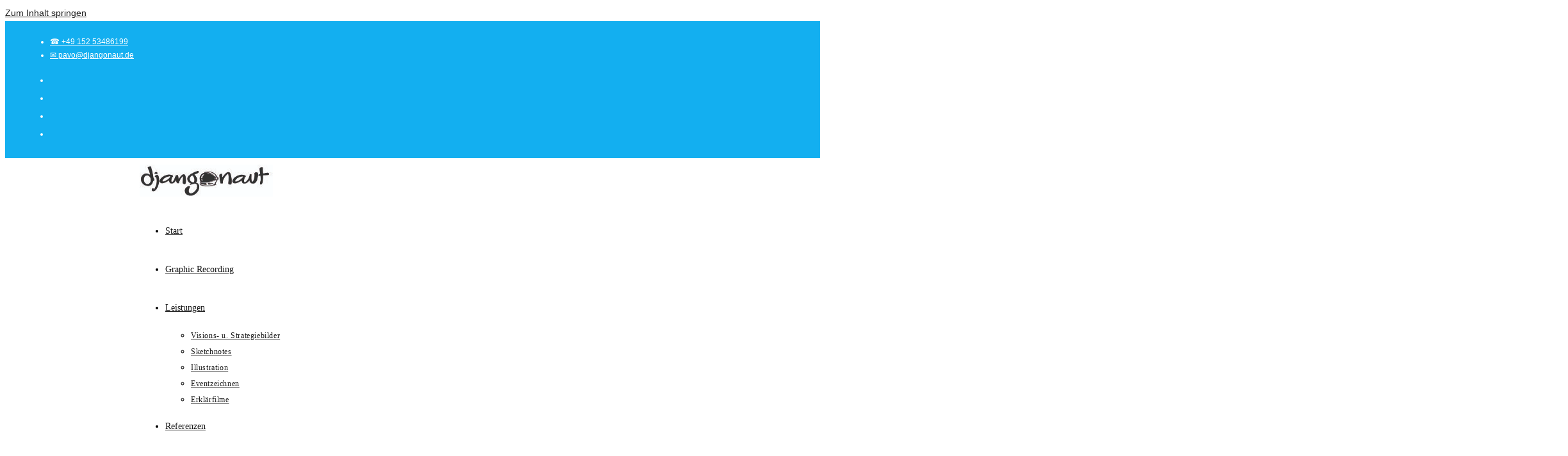

--- FILE ---
content_type: text/html; charset=UTF-8
request_url: https://djangonaut.de/sketchnotes-in-one-day/
body_size: 26076
content:
<!DOCTYPE html>
<html class="html" dir="ltr" lang="de" prefix="og: https://ogp.me/ns#">
<head>
<meta charset="UTF-8">
<link rel="profile" href="https://gmpg.org/xfn/11">
<title>Sketchnotes in one day - Graphic Recorder Pavo Ivkovic: Professionelle Visualisierung für Ihre Meetings und Events</title>
<!-- All in One SEO 4.9.3 - aioseo.com -->
<meta name="description" content="Du denkst, du kannst nicht zeichnen?Ich beweise dir das Gegenteil und zeige dir was viel besseres! Sketchnotes in one day In meinem Sketchnotes-Workshop lernst du das Visualisieren mittels einfacher Zeichen-Skills und... ... wie du mit simplen Bildern, gepaart mit Textnotizen selbst komplexe Sachverhalte einfach, verständlich und nachhaltig festhalten kannst. ... wie Dir diese Art von" />
<meta name="robots" content="max-image-preview:large" />
<meta name="google-site-verification" content="F8TOPT35juYzCC9DK7IGGsmpc3CF0gq5cUKRBxln180" />
<link rel="canonical" href="https://djangonaut.de/sketchnotes-in-one-day/" />
<meta name="generator" content="All in One SEO (AIOSEO) 4.9.3" />
<meta property="og:locale" content="de_DE" />
<meta property="og:site_name" content="Graphic Recorder Pavo Ivkovic: Professionelle Visualisierung für Ihre Meetings und Events - Ich mache Ihre Ideen sichtbar und nachhaltig." />
<meta property="og:type" content="article" />
<meta property="og:title" content="Sketchnotes in one day - Graphic Recorder Pavo Ivkovic: Professionelle Visualisierung für Ihre Meetings und Events" />
<meta property="og:description" content="Du denkst, du kannst nicht zeichnen?Ich beweise dir das Gegenteil und zeige dir was viel besseres! Sketchnotes in one day In meinem Sketchnotes-Workshop lernst du das Visualisieren mittels einfacher Zeichen-Skills und... ... wie du mit simplen Bildern, gepaart mit Textnotizen selbst komplexe Sachverhalte einfach, verständlich und nachhaltig festhalten kannst. ... wie Dir diese Art von" />
<meta property="og:url" content="https://djangonaut.de/sketchnotes-in-one-day/" />
<meta property="og:image" content="https://djangonaut.de/wp-content/uploads/2023/03/cropped-djangonaut-logo.webp" />
<meta property="og:image:secure_url" content="https://djangonaut.de/wp-content/uploads/2023/03/cropped-djangonaut-logo.webp" />
<meta property="og:image:width" content="850" />
<meta property="og:image:height" content="213" />
<meta property="article:published_time" content="2020-03-02T11:47:39+00:00" />
<meta property="article:modified_time" content="2025-05-15T17:05:17+00:00" />
<meta property="article:publisher" content="https://www.facebook.com/djangonaut/?locale=de_DE" />
<meta name="twitter:card" content="summary_large_image" />
<meta name="twitter:title" content="Sketchnotes in one day - Graphic Recorder Pavo Ivkovic: Professionelle Visualisierung für Ihre Meetings und Events" />
<meta name="twitter:description" content="Du denkst, du kannst nicht zeichnen?Ich beweise dir das Gegenteil und zeige dir was viel besseres! Sketchnotes in one day In meinem Sketchnotes-Workshop lernst du das Visualisieren mittels einfacher Zeichen-Skills und... ... wie du mit simplen Bildern, gepaart mit Textnotizen selbst komplexe Sachverhalte einfach, verständlich und nachhaltig festhalten kannst. ... wie Dir diese Art von" />
<meta name="twitter:image" content="https://djangonaut.de/wp-content/uploads/2023/03/cropped-djangonaut-logo.webp" />
<script type="application/ld+json" class="aioseo-schema">
{"@context":"https:\/\/schema.org","@graph":[{"@type":"BreadcrumbList","@id":"https:\/\/djangonaut.de\/sketchnotes-in-one-day\/#breadcrumblist","itemListElement":[{"@type":"ListItem","@id":"https:\/\/djangonaut.de#listItem","position":1,"name":"Home","item":"https:\/\/djangonaut.de","nextItem":{"@type":"ListItem","@id":"https:\/\/djangonaut.de\/sketchnotes-in-one-day\/#listItem","name":"Sketchnotes in one day"}},{"@type":"ListItem","@id":"https:\/\/djangonaut.de\/sketchnotes-in-one-day\/#listItem","position":2,"name":"Sketchnotes in one day","previousItem":{"@type":"ListItem","@id":"https:\/\/djangonaut.de#listItem","name":"Home"}}]},{"@type":"Person","@id":"https:\/\/djangonaut.de\/#person","name":"django","image":{"@type":"ImageObject","@id":"https:\/\/djangonaut.de\/sketchnotes-in-one-day\/#personImage","url":"https:\/\/secure.gravatar.com\/avatar\/e3be343cd6ce63104ebf33be3399eca791afa85246db45f7146ecb9714058fcb?s=96&d=mm&r=g","width":96,"height":96,"caption":"django"}},{"@type":"WebPage","@id":"https:\/\/djangonaut.de\/sketchnotes-in-one-day\/#webpage","url":"https:\/\/djangonaut.de\/sketchnotes-in-one-day\/","name":"Sketchnotes in one day - Graphic Recorder Pavo Ivkovic: Professionelle Visualisierung f\u00fcr Ihre Meetings und Events","description":"Du denkst, du kannst nicht zeichnen?Ich beweise dir das Gegenteil und zeige dir was viel besseres! Sketchnotes in one day In meinem Sketchnotes-Workshop lernst du das Visualisieren mittels einfacher Zeichen-Skills und... ... wie du mit simplen Bildern, gepaart mit Textnotizen selbst komplexe Sachverhalte einfach, verst\u00e4ndlich und nachhaltig festhalten kannst. ... wie Dir diese Art von","inLanguage":"de-DE","isPartOf":{"@id":"https:\/\/djangonaut.de\/#website"},"breadcrumb":{"@id":"https:\/\/djangonaut.de\/sketchnotes-in-one-day\/#breadcrumblist"},"datePublished":"2020-03-02T12:47:39+01:00","dateModified":"2025-05-15T19:05:17+02:00"},{"@type":"WebSite","@id":"https:\/\/djangonaut.de\/#website","url":"https:\/\/djangonaut.de\/","name":"Graphic Recorder Pavo Ivkovic: Professionelle Visualisierung f\u00fcr Ihre Meetings und Events","alternateName":"Graphic Recorder Pavo Ivkovic: Professionelle Visualisierung","description":"Ich mache Ihre Ideen sichtbar und nachhaltig.","inLanguage":"de-DE","publisher":{"@id":"https:\/\/djangonaut.de\/#person"}}]}
</script>
<!-- All in One SEO -->
<meta property="og:type" content="article" />
<meta property="og:title" content="Sketchnotes in one day" />
<meta property="og:description" content="Sketchnotes Workshop für LAMY im Kunstpalast in Düsseldorf Du denkst, du kannst nicht zeichnen?Ich beweise dir das Gegenteil und zeige dir was viel besseres! Sketchnotes in one day In meinem Sketchnotes-Workshop lernst du das Visualisieren mittels einfacher Zeichen-Skills und... ...…" />
<meta property="og:url" content="https://djangonaut.de/sketchnotes-in-one-day/" />
<meta property="og:site_name" content="Graphic Recorder Pavo Ivkovic: Professionelle Visualisierung für Ihre Meetings und Events" />
<meta property="article:author" content="https://www.facebook.com/djangonaut/" />
<meta property="article:publisher" content="https://www.facebook.com/djangonaut/" />
<meta name="twitter:card" content="summary_large_image" />
<meta name="twitter:title" content="Sketchnotes in one day" />
<meta name="twitter:description" content="Sketchnotes Workshop für LAMY im Kunstpalast in Düsseldorf Du denkst, du kannst nicht zeichnen?Ich beweise dir das Gegenteil und zeige dir was viel besseres! Sketchnotes in one day In meinem Sketchnotes-Workshop lernst du das Visualisieren mittels einfacher Zeichen-Skills und... ...…" />
<meta name="twitter:site" content="@" />
<meta name="twitter:creator" content="@" />
<meta name="viewport" content="width=device-width, initial-scale=1"><link rel="alternate" type="application/rss+xml" title="Graphic Recorder Pavo Ivkovic: Professionelle Visualisierung für Ihre Meetings und Events &raquo; Feed" href="https://djangonaut.de/feed/" />
<link rel="alternate" type="application/rss+xml" title="Graphic Recorder Pavo Ivkovic: Professionelle Visualisierung für Ihre Meetings und Events &raquo; Kommentar-Feed" href="https://djangonaut.de/comments/feed/" />
<link rel="alternate" title="oEmbed (JSON)" type="application/json+oembed" href="https://djangonaut.de/wp-json/oembed/1.0/embed?url=https%3A%2F%2Fdjangonaut.de%2Fsketchnotes-in-one-day%2F" />
<link rel="alternate" title="oEmbed (XML)" type="text/xml+oembed" href="https://djangonaut.de/wp-json/oembed/1.0/embed?url=https%3A%2F%2Fdjangonaut.de%2Fsketchnotes-in-one-day%2F&#038;format=xml" />
<!-- This site uses the Google Analytics by MonsterInsights plugin v9.11.1 - Using Analytics tracking - https://www.monsterinsights.com/ -->
<script src="//www.googletagmanager.com/gtag/js?id=G-F1WDBPE7JV"  data-cfasync="false" data-wpfc-render="false" async></script>
<script data-cfasync="false" data-wpfc-render="false">
var mi_version = '9.11.1';
var mi_track_user = true;
var mi_no_track_reason = '';
var MonsterInsightsDefaultLocations = {"page_location":"https:\/\/djangonaut.de\/sketchnotes-in-one-day\/"};
if ( typeof MonsterInsightsPrivacyGuardFilter === 'function' ) {
var MonsterInsightsLocations = (typeof MonsterInsightsExcludeQuery === 'object') ? MonsterInsightsPrivacyGuardFilter( MonsterInsightsExcludeQuery ) : MonsterInsightsPrivacyGuardFilter( MonsterInsightsDefaultLocations );
} else {
var MonsterInsightsLocations = (typeof MonsterInsightsExcludeQuery === 'object') ? MonsterInsightsExcludeQuery : MonsterInsightsDefaultLocations;
}
var disableStrs = [
'ga-disable-G-F1WDBPE7JV',
];
/* Function to detect opted out users */
function __gtagTrackerIsOptedOut() {
for (var index = 0; index < disableStrs.length; index++) {
if (document.cookie.indexOf(disableStrs[index] + '=true') > -1) {
return true;
}
}
return false;
}
/* Disable tracking if the opt-out cookie exists. */
if (__gtagTrackerIsOptedOut()) {
for (var index = 0; index < disableStrs.length; index++) {
window[disableStrs[index]] = true;
}
}
/* Opt-out function */
function __gtagTrackerOptout() {
for (var index = 0; index < disableStrs.length; index++) {
document.cookie = disableStrs[index] + '=true; expires=Thu, 31 Dec 2099 23:59:59 UTC; path=/';
window[disableStrs[index]] = true;
}
}
if ('undefined' === typeof gaOptout) {
function gaOptout() {
__gtagTrackerOptout();
}
}
window.dataLayer = window.dataLayer || [];
window.MonsterInsightsDualTracker = {
helpers: {},
trackers: {},
};
if (mi_track_user) {
function __gtagDataLayer() {
dataLayer.push(arguments);
}
function __gtagTracker(type, name, parameters) {
if (!parameters) {
parameters = {};
}
if (parameters.send_to) {
__gtagDataLayer.apply(null, arguments);
return;
}
if (type === 'event') {
parameters.send_to = monsterinsights_frontend.v4_id;
var hookName = name;
if (typeof parameters['event_category'] !== 'undefined') {
hookName = parameters['event_category'] + ':' + name;
}
if (typeof MonsterInsightsDualTracker.trackers[hookName] !== 'undefined') {
MonsterInsightsDualTracker.trackers[hookName](parameters);
} else {
__gtagDataLayer('event', name, parameters);
}
} else {
__gtagDataLayer.apply(null, arguments);
}
}
__gtagTracker('js', new Date());
__gtagTracker('set', {
'developer_id.dZGIzZG': true,
});
if ( MonsterInsightsLocations.page_location ) {
__gtagTracker('set', MonsterInsightsLocations);
}
__gtagTracker('config', 'G-F1WDBPE7JV', {"forceSSL":"true","anonymize_ip":"true"} );
window.gtag = __gtagTracker;										(function () {
/* https://developers.google.com/analytics/devguides/collection/analyticsjs/ */
/* ga and __gaTracker compatibility shim. */
var noopfn = function () {
return null;
};
var newtracker = function () {
return new Tracker();
};
var Tracker = function () {
return null;
};
var p = Tracker.prototype;
p.get = noopfn;
p.set = noopfn;
p.send = function () {
var args = Array.prototype.slice.call(arguments);
args.unshift('send');
__gaTracker.apply(null, args);
};
var __gaTracker = function () {
var len = arguments.length;
if (len === 0) {
return;
}
var f = arguments[len - 1];
if (typeof f !== 'object' || f === null || typeof f.hitCallback !== 'function') {
if ('send' === arguments[0]) {
var hitConverted, hitObject = false, action;
if ('event' === arguments[1]) {
if ('undefined' !== typeof arguments[3]) {
hitObject = {
'eventAction': arguments[3],
'eventCategory': arguments[2],
'eventLabel': arguments[4],
'value': arguments[5] ? arguments[5] : 1,
}
}
}
if ('pageview' === arguments[1]) {
if ('undefined' !== typeof arguments[2]) {
hitObject = {
'eventAction': 'page_view',
'page_path': arguments[2],
}
}
}
if (typeof arguments[2] === 'object') {
hitObject = arguments[2];
}
if (typeof arguments[5] === 'object') {
Object.assign(hitObject, arguments[5]);
}
if ('undefined' !== typeof arguments[1].hitType) {
hitObject = arguments[1];
if ('pageview' === hitObject.hitType) {
hitObject.eventAction = 'page_view';
}
}
if (hitObject) {
action = 'timing' === arguments[1].hitType ? 'timing_complete' : hitObject.eventAction;
hitConverted = mapArgs(hitObject);
__gtagTracker('event', action, hitConverted);
}
}
return;
}
function mapArgs(args) {
var arg, hit = {};
var gaMap = {
'eventCategory': 'event_category',
'eventAction': 'event_action',
'eventLabel': 'event_label',
'eventValue': 'event_value',
'nonInteraction': 'non_interaction',
'timingCategory': 'event_category',
'timingVar': 'name',
'timingValue': 'value',
'timingLabel': 'event_label',
'page': 'page_path',
'location': 'page_location',
'title': 'page_title',
'referrer' : 'page_referrer',
};
for (arg in args) {
if (!(!args.hasOwnProperty(arg) || !gaMap.hasOwnProperty(arg))) {
hit[gaMap[arg]] = args[arg];
} else {
hit[arg] = args[arg];
}
}
return hit;
}
try {
f.hitCallback();
} catch (ex) {
}
};
__gaTracker.create = newtracker;
__gaTracker.getByName = newtracker;
__gaTracker.getAll = function () {
return [];
};
__gaTracker.remove = noopfn;
__gaTracker.loaded = true;
window['__gaTracker'] = __gaTracker;
})();
} else {
console.log("");
(function () {
function __gtagTracker() {
return null;
}
window['__gtagTracker'] = __gtagTracker;
window['gtag'] = __gtagTracker;
})();
}
</script>
<!-- / Google Analytics by MonsterInsights -->
<script type="text/javascript">
/* Google Analytics Opt-Out by WP-Buddy | https://wp-buddy.com/products/plugins/google-analytics-opt-out */
var gaoop_disable_strs = disableStrs;
for (var index = 0; index < disableStrs.length; index++) {
if (document.cookie.indexOf(disableStrs[index] + '=true') > -1) {
window[disableStrs[index]] = true; // for Monster Insights
}
}
function gaoop_analytics_optout() {
for (var index = 0; index < disableStrs.length; index++) {
document.cookie = disableStrs[index] + '=true; expires=Thu, 31 Dec 2099 23:59:59 UTC; SameSite=Strict; path=/';
window[disableStrs[index]] = true; // for Monster Insights
}
alert('Vielen Dank. Wir haben ein Cookie gesetzt damit Google Analytics bei Deinem nächsten Besuch keine Daten mehr sammeln kann.');		}
</script>
<style id='wp-img-auto-sizes-contain-inline-css'>
img:is([sizes=auto i],[sizes^="auto," i]){contain-intrinsic-size:3000px 1500px}
/*# sourceURL=wp-img-auto-sizes-contain-inline-css */
</style>
<link rel='stylesheet' id='sbi_styles-css' href='//djangonaut.de/wp-content/cache/wpfc-minified/jz8ww34l/h9smt.css' media='all' />
<style id='wp-emoji-styles-inline-css'>
img.wp-smiley, img.emoji {
display: inline !important;
border: none !important;
box-shadow: none !important;
height: 1em !important;
width: 1em !important;
margin: 0 0.07em !important;
vertical-align: -0.1em !important;
background: none !important;
padding: 0 !important;
}
/*# sourceURL=wp-emoji-styles-inline-css */
</style>
<style id='classic-theme-styles-inline-css'>
/*! This file is auto-generated */
.wp-block-button__link{color:#fff;background-color:#32373c;border-radius:9999px;box-shadow:none;text-decoration:none;padding:calc(.667em + 2px) calc(1.333em + 2px);font-size:1.125em}.wp-block-file__button{background:#32373c;color:#fff;text-decoration:none}
/*# sourceURL=/wp-includes/css/classic-themes.min.css */
</style>
<link rel='stylesheet' id='aioseo/css/src/vue/standalone/blocks/table-of-contents/global.scss-css' href='//djangonaut.de/wp-content/cache/wpfc-minified/qjr71q0s/h9smt.css' media='all' />
<style id='global-styles-inline-css'>
:root{--wp--preset--aspect-ratio--square: 1;--wp--preset--aspect-ratio--4-3: 4/3;--wp--preset--aspect-ratio--3-4: 3/4;--wp--preset--aspect-ratio--3-2: 3/2;--wp--preset--aspect-ratio--2-3: 2/3;--wp--preset--aspect-ratio--16-9: 16/9;--wp--preset--aspect-ratio--9-16: 9/16;--wp--preset--color--black: #000000;--wp--preset--color--cyan-bluish-gray: #abb8c3;--wp--preset--color--white: #ffffff;--wp--preset--color--pale-pink: #f78da7;--wp--preset--color--vivid-red: #cf2e2e;--wp--preset--color--luminous-vivid-orange: #ff6900;--wp--preset--color--luminous-vivid-amber: #fcb900;--wp--preset--color--light-green-cyan: #7bdcb5;--wp--preset--color--vivid-green-cyan: #00d084;--wp--preset--color--pale-cyan-blue: #8ed1fc;--wp--preset--color--vivid-cyan-blue: #0693e3;--wp--preset--color--vivid-purple: #9b51e0;--wp--preset--gradient--vivid-cyan-blue-to-vivid-purple: linear-gradient(135deg,rgb(6,147,227) 0%,rgb(155,81,224) 100%);--wp--preset--gradient--light-green-cyan-to-vivid-green-cyan: linear-gradient(135deg,rgb(122,220,180) 0%,rgb(0,208,130) 100%);--wp--preset--gradient--luminous-vivid-amber-to-luminous-vivid-orange: linear-gradient(135deg,rgb(252,185,0) 0%,rgb(255,105,0) 100%);--wp--preset--gradient--luminous-vivid-orange-to-vivid-red: linear-gradient(135deg,rgb(255,105,0) 0%,rgb(207,46,46) 100%);--wp--preset--gradient--very-light-gray-to-cyan-bluish-gray: linear-gradient(135deg,rgb(238,238,238) 0%,rgb(169,184,195) 100%);--wp--preset--gradient--cool-to-warm-spectrum: linear-gradient(135deg,rgb(74,234,220) 0%,rgb(151,120,209) 20%,rgb(207,42,186) 40%,rgb(238,44,130) 60%,rgb(251,105,98) 80%,rgb(254,248,76) 100%);--wp--preset--gradient--blush-light-purple: linear-gradient(135deg,rgb(255,206,236) 0%,rgb(152,150,240) 100%);--wp--preset--gradient--blush-bordeaux: linear-gradient(135deg,rgb(254,205,165) 0%,rgb(254,45,45) 50%,rgb(107,0,62) 100%);--wp--preset--gradient--luminous-dusk: linear-gradient(135deg,rgb(255,203,112) 0%,rgb(199,81,192) 50%,rgb(65,88,208) 100%);--wp--preset--gradient--pale-ocean: linear-gradient(135deg,rgb(255,245,203) 0%,rgb(182,227,212) 50%,rgb(51,167,181) 100%);--wp--preset--gradient--electric-grass: linear-gradient(135deg,rgb(202,248,128) 0%,rgb(113,206,126) 100%);--wp--preset--gradient--midnight: linear-gradient(135deg,rgb(2,3,129) 0%,rgb(40,116,252) 100%);--wp--preset--font-size--small: 13px;--wp--preset--font-size--medium: 20px;--wp--preset--font-size--large: 36px;--wp--preset--font-size--x-large: 42px;--wp--preset--spacing--20: 0.44rem;--wp--preset--spacing--30: 0.67rem;--wp--preset--spacing--40: 1rem;--wp--preset--spacing--50: 1.5rem;--wp--preset--spacing--60: 2.25rem;--wp--preset--spacing--70: 3.38rem;--wp--preset--spacing--80: 5.06rem;--wp--preset--shadow--natural: 6px 6px 9px rgba(0, 0, 0, 0.2);--wp--preset--shadow--deep: 12px 12px 50px rgba(0, 0, 0, 0.4);--wp--preset--shadow--sharp: 6px 6px 0px rgba(0, 0, 0, 0.2);--wp--preset--shadow--outlined: 6px 6px 0px -3px rgb(255, 255, 255), 6px 6px rgb(0, 0, 0);--wp--preset--shadow--crisp: 6px 6px 0px rgb(0, 0, 0);}:where(.is-layout-flex){gap: 0.5em;}:where(.is-layout-grid){gap: 0.5em;}body .is-layout-flex{display: flex;}.is-layout-flex{flex-wrap: wrap;align-items: center;}.is-layout-flex > :is(*, div){margin: 0;}body .is-layout-grid{display: grid;}.is-layout-grid > :is(*, div){margin: 0;}:where(.wp-block-columns.is-layout-flex){gap: 2em;}:where(.wp-block-columns.is-layout-grid){gap: 2em;}:where(.wp-block-post-template.is-layout-flex){gap: 1.25em;}:where(.wp-block-post-template.is-layout-grid){gap: 1.25em;}.has-black-color{color: var(--wp--preset--color--black) !important;}.has-cyan-bluish-gray-color{color: var(--wp--preset--color--cyan-bluish-gray) !important;}.has-white-color{color: var(--wp--preset--color--white) !important;}.has-pale-pink-color{color: var(--wp--preset--color--pale-pink) !important;}.has-vivid-red-color{color: var(--wp--preset--color--vivid-red) !important;}.has-luminous-vivid-orange-color{color: var(--wp--preset--color--luminous-vivid-orange) !important;}.has-luminous-vivid-amber-color{color: var(--wp--preset--color--luminous-vivid-amber) !important;}.has-light-green-cyan-color{color: var(--wp--preset--color--light-green-cyan) !important;}.has-vivid-green-cyan-color{color: var(--wp--preset--color--vivid-green-cyan) !important;}.has-pale-cyan-blue-color{color: var(--wp--preset--color--pale-cyan-blue) !important;}.has-vivid-cyan-blue-color{color: var(--wp--preset--color--vivid-cyan-blue) !important;}.has-vivid-purple-color{color: var(--wp--preset--color--vivid-purple) !important;}.has-black-background-color{background-color: var(--wp--preset--color--black) !important;}.has-cyan-bluish-gray-background-color{background-color: var(--wp--preset--color--cyan-bluish-gray) !important;}.has-white-background-color{background-color: var(--wp--preset--color--white) !important;}.has-pale-pink-background-color{background-color: var(--wp--preset--color--pale-pink) !important;}.has-vivid-red-background-color{background-color: var(--wp--preset--color--vivid-red) !important;}.has-luminous-vivid-orange-background-color{background-color: var(--wp--preset--color--luminous-vivid-orange) !important;}.has-luminous-vivid-amber-background-color{background-color: var(--wp--preset--color--luminous-vivid-amber) !important;}.has-light-green-cyan-background-color{background-color: var(--wp--preset--color--light-green-cyan) !important;}.has-vivid-green-cyan-background-color{background-color: var(--wp--preset--color--vivid-green-cyan) !important;}.has-pale-cyan-blue-background-color{background-color: var(--wp--preset--color--pale-cyan-blue) !important;}.has-vivid-cyan-blue-background-color{background-color: var(--wp--preset--color--vivid-cyan-blue) !important;}.has-vivid-purple-background-color{background-color: var(--wp--preset--color--vivid-purple) !important;}.has-black-border-color{border-color: var(--wp--preset--color--black) !important;}.has-cyan-bluish-gray-border-color{border-color: var(--wp--preset--color--cyan-bluish-gray) !important;}.has-white-border-color{border-color: var(--wp--preset--color--white) !important;}.has-pale-pink-border-color{border-color: var(--wp--preset--color--pale-pink) !important;}.has-vivid-red-border-color{border-color: var(--wp--preset--color--vivid-red) !important;}.has-luminous-vivid-orange-border-color{border-color: var(--wp--preset--color--luminous-vivid-orange) !important;}.has-luminous-vivid-amber-border-color{border-color: var(--wp--preset--color--luminous-vivid-amber) !important;}.has-light-green-cyan-border-color{border-color: var(--wp--preset--color--light-green-cyan) !important;}.has-vivid-green-cyan-border-color{border-color: var(--wp--preset--color--vivid-green-cyan) !important;}.has-pale-cyan-blue-border-color{border-color: var(--wp--preset--color--pale-cyan-blue) !important;}.has-vivid-cyan-blue-border-color{border-color: var(--wp--preset--color--vivid-cyan-blue) !important;}.has-vivid-purple-border-color{border-color: var(--wp--preset--color--vivid-purple) !important;}.has-vivid-cyan-blue-to-vivid-purple-gradient-background{background: var(--wp--preset--gradient--vivid-cyan-blue-to-vivid-purple) !important;}.has-light-green-cyan-to-vivid-green-cyan-gradient-background{background: var(--wp--preset--gradient--light-green-cyan-to-vivid-green-cyan) !important;}.has-luminous-vivid-amber-to-luminous-vivid-orange-gradient-background{background: var(--wp--preset--gradient--luminous-vivid-amber-to-luminous-vivid-orange) !important;}.has-luminous-vivid-orange-to-vivid-red-gradient-background{background: var(--wp--preset--gradient--luminous-vivid-orange-to-vivid-red) !important;}.has-very-light-gray-to-cyan-bluish-gray-gradient-background{background: var(--wp--preset--gradient--very-light-gray-to-cyan-bluish-gray) !important;}.has-cool-to-warm-spectrum-gradient-background{background: var(--wp--preset--gradient--cool-to-warm-spectrum) !important;}.has-blush-light-purple-gradient-background{background: var(--wp--preset--gradient--blush-light-purple) !important;}.has-blush-bordeaux-gradient-background{background: var(--wp--preset--gradient--blush-bordeaux) !important;}.has-luminous-dusk-gradient-background{background: var(--wp--preset--gradient--luminous-dusk) !important;}.has-pale-ocean-gradient-background{background: var(--wp--preset--gradient--pale-ocean) !important;}.has-electric-grass-gradient-background{background: var(--wp--preset--gradient--electric-grass) !important;}.has-midnight-gradient-background{background: var(--wp--preset--gradient--midnight) !important;}.has-small-font-size{font-size: var(--wp--preset--font-size--small) !important;}.has-medium-font-size{font-size: var(--wp--preset--font-size--medium) !important;}.has-large-font-size{font-size: var(--wp--preset--font-size--large) !important;}.has-x-large-font-size{font-size: var(--wp--preset--font-size--x-large) !important;}
:where(.wp-block-post-template.is-layout-flex){gap: 1.25em;}:where(.wp-block-post-template.is-layout-grid){gap: 1.25em;}
:where(.wp-block-term-template.is-layout-flex){gap: 1.25em;}:where(.wp-block-term-template.is-layout-grid){gap: 1.25em;}
:where(.wp-block-columns.is-layout-flex){gap: 2em;}:where(.wp-block-columns.is-layout-grid){gap: 2em;}
:root :where(.wp-block-pullquote){font-size: 1.5em;line-height: 1.6;}
/*# sourceURL=global-styles-inline-css */
</style>
<link rel='stylesheet' id='contact-form-7-css' href='//djangonaut.de/wp-content/cache/wpfc-minified/2y17zr6e/h9smt.css' media='all' />
<link rel='stylesheet' id='cookie-law-info-css' href='//djangonaut.de/wp-content/cache/wpfc-minified/l1j6eoc9/h9smt.css' media='all' />
<link rel='stylesheet' id='cookie-law-info-gdpr-css' href='//djangonaut.de/wp-content/cache/wpfc-minified/dh4hfk9n/h9smt.css' media='all' />
<link rel='stylesheet' id='qi-addons-for-elementor-grid-style-css' href='//djangonaut.de/wp-content/cache/wpfc-minified/8j2v2es1/h9smt.css' media='all' />
<link rel='stylesheet' id='qi-addons-for-elementor-helper-parts-style-css' href='//djangonaut.de/wp-content/cache/wpfc-minified/14lxv41m/h9smt.css' media='all' />
<link rel='stylesheet' id='qi-addons-for-elementor-style-css' href='//djangonaut.de/wp-content/cache/wpfc-minified/23f0nrrg/h9smt.css' media='all' />
<link rel='stylesheet' id='font-awesome-css' href='//djangonaut.de/wp-content/cache/wpfc-minified/1riqdhn0/h9smt.css' media='all' />
<link rel='stylesheet' id='simple-line-icons-css' href='//djangonaut.de/wp-content/cache/wpfc-minified/e5gt8wg4/h9smt.css' media='all' />
<link rel='stylesheet' id='oceanwp-style-css' href='//djangonaut.de/wp-content/cache/wpfc-minified/jxe2wdxs/h9smt.css' media='all' />
<style id='oceanwp-style-inline-css'>
body div.wpforms-container-full .wpforms-form input[type=submit]:hover,
body div.wpforms-container-full .wpforms-form input[type=submit]:active,
body div.wpforms-container-full .wpforms-form button[type=submit]:hover,
body div.wpforms-container-full .wpforms-form button[type=submit]:active,
body div.wpforms-container-full .wpforms-form .wpforms-page-button:hover,
body div.wpforms-container-full .wpforms-form .wpforms-page-button:active,
body .wp-core-ui div.wpforms-container-full .wpforms-form input[type=submit]:hover,
body .wp-core-ui div.wpforms-container-full .wpforms-form input[type=submit]:active,
body .wp-core-ui div.wpforms-container-full .wpforms-form button[type=submit]:hover,
body .wp-core-ui div.wpforms-container-full .wpforms-form button[type=submit]:active,
body .wp-core-ui div.wpforms-container-full .wpforms-form .wpforms-page-button:hover,
body .wp-core-ui div.wpforms-container-full .wpforms-form .wpforms-page-button:active {
background: linear-gradient(0deg, rgba(0, 0, 0, 0.2), rgba(0, 0, 0, 0.2)), var(--wpforms-button-background-color-alt, var(--wpforms-button-background-color)) !important;
}
/*# sourceURL=oceanwp-style-inline-css */
</style>
<link rel='stylesheet' id='swiper-css' href='//djangonaut.de/wp-content/cache/wpfc-minified/duvzwrkc/h9smt.css' media='all' />
<link rel='stylesheet' id='elementor-icons-css' href='//djangonaut.de/wp-content/cache/wpfc-minified/km8eqlf9/h9smt.css' media='all' />
<link rel='stylesheet' id='elementor-frontend-css' href='//djangonaut.de/wp-content/cache/wpfc-minified/qk4l1x08/h9smt.css' media='all' />
<link rel='stylesheet' id='elementor-post-1304-css' href='https://djangonaut.de/wp-content/uploads/elementor/css/post-1304.css?ver=1768916644' media='all' />
<link rel='stylesheet' id='font-awesome-5-all-css' href='//djangonaut.de/wp-content/cache/wpfc-minified/6jgen129/h9smt.css' media='all' />
<link rel='stylesheet' id='font-awesome-4-shim-css' href='//djangonaut.de/wp-content/cache/wpfc-minified/g506if0o/h9smt.css' media='all' />
<link rel='stylesheet' id='sbistyles-css' href='//djangonaut.de/wp-content/cache/wpfc-minified/jz8ww34l/h9smt.css' media='all' />
<link rel='stylesheet' id='widget-image-css' href='//djangonaut.de/wp-content/cache/wpfc-minified/12ebysfs/h9smt.css' media='all' />
<link rel='stylesheet' id='widget-divider-css' href='//djangonaut.de/wp-content/cache/wpfc-minified/9mekpx8p/h9smt.css' media='all' />
<link rel='stylesheet' id='widget-heading-css' href='//djangonaut.de/wp-content/cache/wpfc-minified/f1427704/h9smt.css' media='all' />
<link rel='stylesheet' id='widget-spacer-css' href='//djangonaut.de/wp-content/cache/wpfc-minified/zhni74i/h9smt.css' media='all' />
<link rel='stylesheet' id='widget-social-icons-css' href='//djangonaut.de/wp-content/cache/wpfc-minified/f5bb9fuc/h9smt.css' media='all' />
<link rel='stylesheet' id='e-apple-webkit-css' href='//djangonaut.de/wp-content/cache/wpfc-minified/6mx55p32/h9smt.css' media='all' />
<link rel='stylesheet' id='elementor-post-1324-css' href='https://djangonaut.de/wp-content/uploads/elementor/css/post-1324.css?ver=1768936117' media='all' />
<link rel='stylesheet' id='wpgdprc-front-css-css' href='//djangonaut.de/wp-content/cache/wpfc-minified/lm6xaavf/h9smt.css' media='all' />
<style id='wpgdprc-front-css-inline-css'>
:root{--wp-gdpr--bar--background-color: #000000;--wp-gdpr--bar--color: #ffffff;--wp-gdpr--button--background-color: #000000;--wp-gdpr--button--background-color--darken: #000000;--wp-gdpr--button--color: #ffffff;}
/*# sourceURL=wpgdprc-front-css-inline-css */
</style>
<link rel='stylesheet' id='oe-widgets-style-css' href='//djangonaut.de/wp-content/cache/wpfc-minified/fhioieri/h9smt.css' media='all' />
<link rel='stylesheet' id='elementor-icons-shared-0-css' href='//djangonaut.de/wp-content/cache/wpfc-minified/8mppbbbh/h9smt.css' media='all' />
<link rel='stylesheet' id='elementor-icons-fa-solid-css' href='//djangonaut.de/wp-content/cache/wpfc-minified/6nebvzj0/hcjq0.css' media='all' />
<link rel='stylesheet' id='elementor-icons-fa-regular-css' href='//djangonaut.de/wp-content/cache/wpfc-minified/3y1ad/hcjpz.css' media='all' />
<link rel='stylesheet' id='elementor-icons-fa-brands-css' href='//djangonaut.de/wp-content/cache/wpfc-minified/fp7mo53p/h9smt.css' media='all' />
<script src='//djangonaut.de/wp-content/cache/wpfc-minified/9auw9li0/h9smt.js' type="text/javascript"></script>
<!-- <script src="https://djangonaut.de/wp-content/plugins/google-analytics-for-wordpress/assets/js/frontend-gtag.min.js?ver=9.11.1" id="monsterinsights-frontend-script-js" async data-wp-strategy="async"></script> -->
<script data-cfasync="false" data-wpfc-render="false" id='monsterinsights-frontend-script-js-extra'>var monsterinsights_frontend = {"js_events_tracking":"true","download_extensions":"doc,pdf,ppt,zip,xls,docx,pptx,xlsx","inbound_paths":"[]","home_url":"https:\/\/djangonaut.de","hash_tracking":"false","v4_id":"G-F1WDBPE7JV"};</script>
<script src='//djangonaut.de/wp-content/cache/wpfc-minified/7lj2gyzn/h9smt.js' type="text/javascript"></script>
<!-- <script src="https://djangonaut.de/wp-includes/js/jquery/jquery.min.js?ver=3.7.1" id="jquery-core-js"></script> -->
<!-- <script src="https://djangonaut.de/wp-includes/js/jquery/jquery-migrate.min.js?ver=3.4.1" id="jquery-migrate-js"></script> -->
<script id="cookie-law-info-js-extra">
var Cli_Data = {"nn_cookie_ids":["_gat_gtag_UA_106828675_1","cookielawinfo-checkbox-funktionale-cookies","cookielawinfo-checkbox-leistung","cookielawinfo-checkbox-analyse","cookielawinfo-checkbox-werbung","cookielawinfo-checkbox-andere","cookielawinfo-checkbox-notwendige-cookies","_ga","_gid"],"cookielist":[],"non_necessary_cookies":[],"ccpaEnabled":"","ccpaRegionBased":"","ccpaBarEnabled":"","strictlyEnabled":["necessary","obligatoire"],"ccpaType":"gdpr","js_blocking":"1","custom_integration":"","triggerDomRefresh":"","secure_cookies":""};
var cli_cookiebar_settings = {"animate_speed_hide":"500","animate_speed_show":"500","background":"#FFF","border":"#b1a6a6c2","border_on":"","button_1_button_colour":"#61a229","button_1_button_hover":"#4e8221","button_1_link_colour":"#fff","button_1_as_button":"1","button_1_new_win":"","button_2_button_colour":"#333","button_2_button_hover":"#292929","button_2_link_colour":"#1e73be","button_2_as_button":"","button_2_hidebar":"","button_3_button_colour":"#3566bb","button_3_button_hover":"#2a5296","button_3_link_colour":"#fff","button_3_as_button":"1","button_3_new_win":"","button_4_button_colour":"#000","button_4_button_hover":"#000000","button_4_link_colour":"#000000","button_4_as_button":"","button_7_button_colour":"#61a229","button_7_button_hover":"#4e8221","button_7_link_colour":"#fff","button_7_as_button":"1","button_7_new_win":"","font_family":"inherit","header_fix":"","notify_animate_hide":"","notify_animate_show":"","notify_div_id":"#cookie-law-info-bar","notify_position_horizontal":"right","notify_position_vertical":"bottom","scroll_close":"","scroll_close_reload":"","accept_close_reload":"","reject_close_reload":"","showagain_tab":"","showagain_background":"#fff","showagain_border":"#000","showagain_div_id":"#cookie-law-info-again","showagain_x_position":"100px","text":"#333333","show_once_yn":"","show_once":"10000","logging_on":"","as_popup":"","popup_overlay":"1","bar_heading_text":"Cookie Hinweis & Einstellungen","cookie_bar_as":"banner","popup_showagain_position":"bottom-right","widget_position":"left"};
var log_object = {"ajax_url":"https://djangonaut.de/wp-admin/admin-ajax.php"};
//# sourceURL=cookie-law-info-js-extra
</script>
<script src='//djangonaut.de/wp-content/cache/wpfc-minified/e6l326af/h9smt.js' type="text/javascript"></script>
<!-- <script src="https://djangonaut.de/wp-content/plugins/cookie-law-info/legacy/public/js/cookie-law-info-public.js?ver=3.3.9.1" id="cookie-law-info-js"></script> -->
<!-- <script src="https://djangonaut.de/wp-content/plugins/elementor/assets/lib/font-awesome/js/v4-shims.min.js?ver=3.34.2" id="font-awesome-4-shim-js"></script> -->
<script id="wpgdprc-front-js-js-extra">
var wpgdprcFront = {"ajaxUrl":"https://djangonaut.de/wp-admin/admin-ajax.php","ajaxNonce":"1cec9c1a25","ajaxArg":"security","pluginPrefix":"wpgdprc","blogId":"1","isMultiSite":"","locale":"de_DE","showSignUpModal":"","showFormModal":"","cookieName":"wpgdprc-consent","consentVersion":"","path":"/","prefix":"wpgdprc"};
//# sourceURL=wpgdprc-front-js-js-extra
</script>
<script src='//djangonaut.de/wp-content/cache/wpfc-minified/kcavfiii/h9smt.js' type="text/javascript"></script>
<!-- <script src="https://djangonaut.de/wp-content/plugins/wp-gdpr-compliance/Assets/js/front.min.js?ver=1706536853" id="wpgdprc-front-js-js"></script> -->
<link rel="https://api.w.org/" href="https://djangonaut.de/wp-json/" /><link rel="alternate" title="JSON" type="application/json" href="https://djangonaut.de/wp-json/wp/v2/pages/1324" /><link rel="EditURI" type="application/rsd+xml" title="RSD" href="https://djangonaut.de/xmlrpc.php?rsd" />
<meta name="generator" content="WordPress 6.9" />
<link rel='shortlink' href='https://djangonaut.de/?p=1324' />
<style type="text/css">/** Google Analytics Opt Out Custom CSS **/.gaoop {color: #ffffff; line-height: 2; position: fixed; bottom: 0; left: 0; width: 100%; -webkit-box-shadow: 0 4px 15px rgba(0, 0, 0, 0.4); -moz-box-shadow: 0 4px 15px rgba(0, 0, 0, 0.4); box-shadow: 0 4px 15px rgba(0, 0, 0, 0.4); background-color: #0E90D2; padding: 1rem; margin: 0; display: flex; align-items: center; justify-content: space-between; } .gaoop-hidden {display: none; } .gaoop-checkbox:checked + .gaoop {width: auto; right: 0; left: auto; opacity: 0.5; ms-filter: "progid:DXImageTransform.Microsoft.Alpha(Opacity=50)"; filter: alpha(opacity=50); -moz-opacity: 0.5; -khtml-opacity: 0.5; } .gaoop-checkbox:checked + .gaoop .gaoop-close-icon {display: none; } .gaoop-checkbox:checked + .gaoop .gaoop-opt-out-content {display: none; } input.gaoop-checkbox {display: none; } .gaoop a {color: #67C2F0; text-decoration: none; } .gaoop a:hover {color: #ffffff; text-decoration: underline; } .gaoop-info-icon {margin: 0; padding: 0; cursor: pointer; } .gaoop svg {position: relative; margin: 0; padding: 0; width: auto; height: 25px; } .gaoop-close-icon {cursor: pointer; position: relative; opacity: 0.5; ms-filter: "progid:DXImageTransform.Microsoft.Alpha(Opacity=50)"; filter: alpha(opacity=50); -moz-opacity: 0.5; -khtml-opacity: 0.5; margin: 0; padding: 0; text-align: center; vertical-align: top; display: inline-block; } .gaoop-close-icon:hover {z-index: 1; opacity: 1; ms-filter: "progid:DXImageTransform.Microsoft.Alpha(Opacity=100)"; filter: alpha(opacity=100); -moz-opacity: 1; -khtml-opacity: 1; } .gaoop_closed .gaoop-opt-out-link, .gaoop_closed .gaoop-close-icon {display: none; } .gaoop_closed:hover {opacity: 1; ms-filter: "progid:DXImageTransform.Microsoft.Alpha(Opacity=100)"; filter: alpha(opacity=100); -moz-opacity: 1; -khtml-opacity: 1; } .gaoop_closed .gaoop-opt-out-content {display: none; } .gaoop_closed .gaoop-info-icon {width: 100%; } .gaoop-opt-out-content {display: inline-block; vertical-align: top; } </style><style id="mystickymenu" type="text/css">#mysticky-nav { width:100%; position: static; height: auto !important; }#mysticky-nav.wrapfixed { position:fixed; left: 0px; margin-top:0px;  z-index: 99990; -webkit-transition: 0.3s; -moz-transition: 0.3s; -o-transition: 0.3s; transition: 0.3s; -ms-filter:"progid:DXImageTransform.Microsoft.Alpha(Opacity=90)"; filter: alpha(opacity=90); opacity:0.9; background-color: #ffffff;}#mysticky-nav.wrapfixed .myfixed{ background-color: #ffffff; position: relative;top: auto;left: auto;right: auto;}#mysticky-nav .myfixed { margin:0 auto; float:none; border:0px; background:none; max-width:100%; }</style>			<style type="text/css">
</style>
<meta name="generator" content="Elementor 3.34.2; features: additional_custom_breakpoints; settings: css_print_method-external, google_font-enabled, font_display-optional">
<style>
.e-con.e-parent:nth-of-type(n+4):not(.e-lazyloaded):not(.e-no-lazyload),
.e-con.e-parent:nth-of-type(n+4):not(.e-lazyloaded):not(.e-no-lazyload) * {
background-image: none !important;
}
@media screen and (max-height: 1024px) {
.e-con.e-parent:nth-of-type(n+3):not(.e-lazyloaded):not(.e-no-lazyload),
.e-con.e-parent:nth-of-type(n+3):not(.e-lazyloaded):not(.e-no-lazyload) * {
background-image: none !important;
}
}
@media screen and (max-height: 640px) {
.e-con.e-parent:nth-of-type(n+2):not(.e-lazyloaded):not(.e-no-lazyload),
.e-con.e-parent:nth-of-type(n+2):not(.e-lazyloaded):not(.e-no-lazyload) * {
background-image: none !important;
}
}
</style>
<!-- OceanWP CSS -->
<style type="text/css">
/* Colors */input[type="button"]:hover,input[type="reset"]:hover,input[type="submit"]:hover,button[type="submit"]:hover,input[type="button"]:focus,input[type="reset"]:focus,input[type="submit"]:focus,button[type="submit"]:focus,.button:hover,.button:focus,#site-navigation-wrap .dropdown-menu >li.btn >a:hover >span,.post-quote-author,.omw-modal .omw-close-modal:hover,body div.wpforms-container-full .wpforms-form input[type=submit]:hover,body div.wpforms-container-full .wpforms-form button[type=submit]:hover,body div.wpforms-container-full .wpforms-form .wpforms-page-button:hover,.woocommerce-cart .wp-element-button:hover,.woocommerce-checkout .wp-element-button:hover,.wp-block-button__link:hover{background-color:#0089c4}table th,table td,hr,.content-area,body.content-left-sidebar #content-wrap .content-area,.content-left-sidebar .content-area,#top-bar-wrap,#site-header,#site-header.top-header #search-toggle,.dropdown-menu ul li,.centered-minimal-page-header,.blog-entry.post,.blog-entry.grid-entry .blog-entry-inner,.blog-entry.thumbnail-entry .blog-entry-bottom,.single-post .entry-title,.single .entry-share-wrap .entry-share,.single .entry-share,.single .entry-share ul li a,.single nav.post-navigation,.single nav.post-navigation .nav-links .nav-previous,#author-bio,#author-bio .author-bio-avatar,#author-bio .author-bio-social li a,#related-posts,#comments,.comment-body,#respond #cancel-comment-reply-link,#blog-entries .type-page,.page-numbers a,.page-numbers span:not(.elementor-screen-only),.page-links span,body #wp-calendar caption,body #wp-calendar th,body #wp-calendar tbody,body .contact-info-widget.default i,body .contact-info-widget.big-icons i,body .contact-info-widget.big-icons .owp-icon,body .contact-info-widget.default .owp-icon,body .posts-thumbnails-widget li,body .tagcloud a{border-color:#ffffff}a{color:#1a1a1a}a .owp-icon use{stroke:#1a1a1a}.boxed-layout{background-color:#ffffff}body .theme-button,body input[type="submit"],body button[type="submit"],body button,body .button,body div.wpforms-container-full .wpforms-form input[type=submit],body div.wpforms-container-full .wpforms-form button[type=submit],body div.wpforms-container-full .wpforms-form .wpforms-page-button,.woocommerce-cart .wp-element-button,.woocommerce-checkout .wp-element-button,.wp-block-button__link{border-color:#ffffff}body .theme-button:hover,body input[type="submit"]:hover,body button[type="submit"]:hover,body button:hover,body .button:hover,body div.wpforms-container-full .wpforms-form input[type=submit]:hover,body div.wpforms-container-full .wpforms-form input[type=submit]:active,body div.wpforms-container-full .wpforms-form button[type=submit]:hover,body div.wpforms-container-full .wpforms-form button[type=submit]:active,body div.wpforms-container-full .wpforms-form .wpforms-page-button:hover,body div.wpforms-container-full .wpforms-form .wpforms-page-button:active,.woocommerce-cart .wp-element-button:hover,.woocommerce-checkout .wp-element-button:hover,.wp-block-button__link:hover{border-color:#ffffff}form input[type="text"],form input[type="password"],form input[type="email"],form input[type="url"],form input[type="date"],form input[type="month"],form input[type="time"],form input[type="datetime"],form input[type="datetime-local"],form input[type="week"],form input[type="number"],form input[type="search"],form input[type="tel"],form input[type="color"],form select,form textarea,.select2-container .select2-choice,.woocommerce .woocommerce-checkout .select2-container--default .select2-selection--single{border-color:#000000}body div.wpforms-container-full .wpforms-form input[type=date],body div.wpforms-container-full .wpforms-form input[type=datetime],body div.wpforms-container-full .wpforms-form input[type=datetime-local],body div.wpforms-container-full .wpforms-form input[type=email],body div.wpforms-container-full .wpforms-form input[type=month],body div.wpforms-container-full .wpforms-form input[type=number],body div.wpforms-container-full .wpforms-form input[type=password],body div.wpforms-container-full .wpforms-form input[type=range],body div.wpforms-container-full .wpforms-form input[type=search],body div.wpforms-container-full .wpforms-form input[type=tel],body div.wpforms-container-full .wpforms-form input[type=text],body div.wpforms-container-full .wpforms-form input[type=time],body div.wpforms-container-full .wpforms-form input[type=url],body div.wpforms-container-full .wpforms-form input[type=week],body div.wpforms-container-full .wpforms-form select,body div.wpforms-container-full .wpforms-form textarea{border-color:#000000}label,body div.wpforms-container-full .wpforms-form .wpforms-field-label{color:#000000}body{color:#000000}h1,h2,h3,h4,h5,h6,.theme-heading,.widget-title,.oceanwp-widget-recent-posts-title,.comment-reply-title,.entry-title,.sidebar-box .widget-title{color:#1a1a1a}h1{color:#1a1a1a}h2{color:#1a1a1a}h3{color:#1a1a1a}h4{color:#1a1a1a}/* OceanWP Style Settings CSS */.boxed-layout #wrap,.boxed-layout .parallax-footer,.boxed-layout .owp-floating-bar{width:2000px}body{background-repeat:no-repeat}.theme-button,input[type="submit"],button[type="submit"],button,.button,body div.wpforms-container-full .wpforms-form input[type=submit],body div.wpforms-container-full .wpforms-form button[type=submit],body div.wpforms-container-full .wpforms-form .wpforms-page-button{border-style:solid}.theme-button,input[type="submit"],button[type="submit"],button,.button,body div.wpforms-container-full .wpforms-form input[type=submit],body div.wpforms-container-full .wpforms-form button[type=submit],body div.wpforms-container-full .wpforms-form .wpforms-page-button{border-width:1px}form input[type="text"],form input[type="password"],form input[type="email"],form input[type="url"],form input[type="date"],form input[type="month"],form input[type="time"],form input[type="datetime"],form input[type="datetime-local"],form input[type="week"],form input[type="number"],form input[type="search"],form input[type="tel"],form input[type="color"],form select,form textarea{border-width:2px}body div.wpforms-container-full .wpforms-form input[type=date],body div.wpforms-container-full .wpforms-form input[type=datetime],body div.wpforms-container-full .wpforms-form input[type=datetime-local],body div.wpforms-container-full .wpforms-form input[type=email],body div.wpforms-container-full .wpforms-form input[type=month],body div.wpforms-container-full .wpforms-form input[type=number],body div.wpforms-container-full .wpforms-form input[type=password],body div.wpforms-container-full .wpforms-form input[type=range],body div.wpforms-container-full .wpforms-form input[type=search],body div.wpforms-container-full .wpforms-form input[type=tel],body div.wpforms-container-full .wpforms-form input[type=text],body div.wpforms-container-full .wpforms-form input[type=time],body div.wpforms-container-full .wpforms-form input[type=url],body div.wpforms-container-full .wpforms-form input[type=week],body div.wpforms-container-full .wpforms-form select,body div.wpforms-container-full .wpforms-form textarea{border-width:2px}form input[type="text"],form input[type="password"],form input[type="email"],form input[type="url"],form input[type="date"],form input[type="month"],form input[type="time"],form input[type="datetime"],form input[type="datetime-local"],form input[type="week"],form input[type="number"],form input[type="search"],form input[type="tel"],form input[type="color"],form select,form textarea,.woocommerce .woocommerce-checkout .select2-container--default .select2-selection--single{border-style:solid}body div.wpforms-container-full .wpforms-form input[type=date],body div.wpforms-container-full .wpforms-form input[type=datetime],body div.wpforms-container-full .wpforms-form input[type=datetime-local],body div.wpforms-container-full .wpforms-form input[type=email],body div.wpforms-container-full .wpforms-form input[type=month],body div.wpforms-container-full .wpforms-form input[type=number],body div.wpforms-container-full .wpforms-form input[type=password],body div.wpforms-container-full .wpforms-form input[type=range],body div.wpforms-container-full .wpforms-form input[type=search],body div.wpforms-container-full .wpforms-form input[type=tel],body div.wpforms-container-full .wpforms-form input[type=text],body div.wpforms-container-full .wpforms-form input[type=time],body div.wpforms-container-full .wpforms-form input[type=url],body div.wpforms-container-full .wpforms-form input[type=week],body div.wpforms-container-full .wpforms-form select,body div.wpforms-container-full .wpforms-form textarea{border-style:solid}form input[type="text"],form input[type="password"],form input[type="email"],form input[type="url"],form input[type="date"],form input[type="month"],form input[type="time"],form input[type="datetime"],form input[type="datetime-local"],form input[type="week"],form input[type="number"],form input[type="search"],form input[type="tel"],form input[type="color"],form select,form textarea{border-radius:3px}body div.wpforms-container-full .wpforms-form input[type=date],body div.wpforms-container-full .wpforms-form input[type=datetime],body div.wpforms-container-full .wpforms-form input[type=datetime-local],body div.wpforms-container-full .wpforms-form input[type=email],body div.wpforms-container-full .wpforms-form input[type=month],body div.wpforms-container-full .wpforms-form input[type=number],body div.wpforms-container-full .wpforms-form input[type=password],body div.wpforms-container-full .wpforms-form input[type=range],body div.wpforms-container-full .wpforms-form input[type=search],body div.wpforms-container-full .wpforms-form input[type=tel],body div.wpforms-container-full .wpforms-form input[type=text],body div.wpforms-container-full .wpforms-form input[type=time],body div.wpforms-container-full .wpforms-form input[type=url],body div.wpforms-container-full .wpforms-form input[type=week],body div.wpforms-container-full .wpforms-form select,body div.wpforms-container-full .wpforms-form textarea{border-radius:3px}/* Header */#site-logo #site-logo-inner,.oceanwp-social-menu .social-menu-inner,#site-header.full_screen-header .menu-bar-inner,.after-header-content .after-header-content-inner{height:60px}#site-navigation-wrap .dropdown-menu >li >a,#site-navigation-wrap .dropdown-menu >li >span.opl-logout-link,.oceanwp-mobile-menu-icon a,.mobile-menu-close,.after-header-content-inner >a{line-height:60px}#site-header-inner{padding:10px 210px 10px 210px}@media (max-width:768px){#site-header-inner{padding:10px}}@media (max-width:480px){#site-header-inner{padding:10px}}#site-header.has-header-media .overlay-header-media{background-color:rgba(0,0,0,0.5)}#site-header{border-color:#ffffff}#site-header #site-logo #site-logo-inner a img,#site-header.center-header #site-navigation-wrap .middle-site-logo a img{max-height:50px}@media (max-width:480px){#site-header #site-logo #site-logo-inner a img,#site-header.center-header #site-navigation-wrap .middle-site-logo a img{max-height:30px}}#site-navigation-wrap .dropdown-menu >li >a,.oceanwp-mobile-menu-icon a,#searchform-header-replace-close{color:#1a1a1a}#site-navigation-wrap .dropdown-menu >li >a .owp-icon use,.oceanwp-mobile-menu-icon a .owp-icon use,#searchform-header-replace-close .owp-icon use{stroke:#1a1a1a}#site-navigation-wrap .dropdown-menu >.current-menu-item >a,#site-navigation-wrap .dropdown-menu >.current-menu-ancestor >a,#site-navigation-wrap .dropdown-menu >.current-menu-item >a:hover,#site-navigation-wrap .dropdown-menu >.current-menu-ancestor >a:hover{color:#13aff0}#site-navigation-wrap .dropdown-menu >li >a{background-color:#ffffff}#site-navigation-wrap .dropdown-menu >li >a:hover,#site-navigation-wrap .dropdown-menu >li.sfHover >a{background-color:#ffffff}#site-navigation-wrap .dropdown-menu >.current-menu-item >a,#site-navigation-wrap .dropdown-menu >.current-menu-ancestor >a,#site-navigation-wrap .dropdown-menu >.current-menu-item >a:hover,#site-navigation-wrap .dropdown-menu >.current-menu-ancestor >a:hover{background-color:#ffffff}.dropdown-menu .sub-menu,#searchform-dropdown,.current-shop-items-dropdown{border-color:#ffffff}.dropdown-menu ul li.menu-item,.navigation >ul >li >ul.megamenu.sub-menu >li,.navigation .megamenu li ul.sub-menu{border-color:#ffffff}.dropdown-menu ul li a.menu-link{color:#1a1a1a}.dropdown-menu ul li a.menu-link .owp-icon use{stroke:#1a1a1a}.dropdown-menu ul li a.menu-link:hover{color:#13aff0}.dropdown-menu ul li a.menu-link:hover .owp-icon use{stroke:#13aff0}.dropdown-menu ul li a.menu-link:hover{background-color:#ffffff}.dropdown-menu ul >.current-menu-item >a.menu-link{color:#13aff0}.dropdown-menu ul >.current-menu-item >a.menu-link{background-color:#ffffff}.navigation li.mega-cat .mega-cat-title{background-color:#ffffff}#site-logo.has-responsive-logo .responsive-logo-link img{max-height:40px}/* Topbar */#top-bar{padding:10px 30px 10px 30px}#top-bar-social li a{font-size:16px}#top-bar-social li a{padding:0 6px 0 12px}#top-bar-social li a{color:#ffffff}#top-bar-social li a .owp-icon use{stroke:#ffffff}#top-bar-social li a:hover{color:#1a1a1a!important}#top-bar-social li a:hover .owp-icon use{stroke:#1a1a1a!important}#top-bar-wrap,.oceanwp-top-bar-sticky{background-color:#13aff0}#top-bar-wrap{border-color:#13aff0}#top-bar-wrap,#top-bar-content strong{color:#ffffff}#top-bar-content a,#top-bar-social-alt a{color:#ffffff}#top-bar-content a:hover,#top-bar-social-alt a:hover{color:#1a1a1a}/* Blog CSS */.ocean-single-post-header ul.meta-item li a:hover{color:#333333}/* Footer Copyright */#footer-bottom{padding:20px 50px 20px 50px}@media (max-width:768px){#footer-bottom{padding:10px}}@media (max-width:480px){#footer-bottom{padding:10px}}#footer-bottom{background-color:#bfbfbf}/* Typography */body{font-family:Montserrat;font-size:14px;line-height:1.8}h1,h2,h3,h4,h5,h6,.theme-heading,.widget-title,.oceanwp-widget-recent-posts-title,.comment-reply-title,.entry-title,.sidebar-box .widget-title{font-family:Montserrat;line-height:1.4}h1{font-family:Montserrat;font-size:23px;line-height:1.4}h2{font-family:Montserrat;font-size:20px;line-height:1.4}h3{font-family:Montserrat;font-size:18px;line-height:1.4}h4{font-family:Montserrat;font-size:17px;line-height:1.4}h5{font-family:Montserrat;font-size:14px;line-height:1.4}h6{font-family:Montserrat;font-size:15px;line-height:1.4}.page-header .page-header-title,.page-header.background-image-page-header .page-header-title{font-size:32px;line-height:1.4}.page-header .page-subheading{font-size:15px;line-height:1.8}.site-breadcrumbs,.site-breadcrumbs a{font-family:Montserrat;font-size:13px;line-height:1.4}#top-bar-content,#top-bar-social-alt{font-family:Montserrat;font-size:12px;line-height:1.8;font-weight:300}#site-logo a.site-logo-text{font-size:24px;line-height:1.8}#site-navigation-wrap .dropdown-menu >li >a,#site-header.full_screen-header .fs-dropdown-menu >li >a,#site-header.top-header #site-navigation-wrap .dropdown-menu >li >a,#site-header.center-header #site-navigation-wrap .dropdown-menu >li >a,#site-header.medium-header #site-navigation-wrap .dropdown-menu >li >a,.oceanwp-mobile-menu-icon a{font-family:Montserrat;font-weight:500}.dropdown-menu ul li a.menu-link,#site-header.full_screen-header .fs-dropdown-menu ul.sub-menu li a{font-family:Montserrat;font-size:12px;line-height:1.2;letter-spacing:.6px;font-weight:500}.sidr-class-dropdown-menu li a,a.sidr-class-toggle-sidr-close,#mobile-dropdown ul li a,body #mobile-fullscreen ul li a{font-family:Montserrat;font-size:15px;line-height:1.8}.blog-entry.post .blog-entry-header .entry-title a{font-family:Montserrat;font-size:24px;line-height:1.4}.ocean-single-post-header .single-post-title{font-size:34px;line-height:1.4;letter-spacing:.6px}.ocean-single-post-header ul.meta-item li,.ocean-single-post-header ul.meta-item li a{font-size:13px;line-height:1.4;letter-spacing:.6px}.ocean-single-post-header .post-author-name,.ocean-single-post-header .post-author-name a{font-size:14px;line-height:1.4;letter-spacing:.6px}.ocean-single-post-header .post-author-description{font-size:12px;line-height:1.4;letter-spacing:.6px}.single-post .entry-title{font-family:Montserrat;line-height:1.4;letter-spacing:.6px}.single-post ul.meta li,.single-post ul.meta li a{font-size:14px;line-height:1.4;letter-spacing:.6px}.sidebar-box .widget-title,.sidebar-box.widget_block .wp-block-heading{font-family:Montserrat;font-size:13px;line-height:1;letter-spacing:1px}.sidebar-box,.footer-box{font-family:Montserrat}#footer-widgets .footer-box .widget-title{font-size:13px;line-height:1;letter-spacing:1px}#footer-bottom #copyright{font-family:Montserrat;font-size:12px;line-height:1}#footer-bottom #footer-bottom-menu{font-family:Montserrat;font-size:12px;line-height:1}.woocommerce-store-notice.demo_store{line-height:2;letter-spacing:1.5px}.demo_store .woocommerce-store-notice__dismiss-link{line-height:2;letter-spacing:1.5px}.woocommerce ul.products li.product li.title h2,.woocommerce ul.products li.product li.title a{font-size:14px;line-height:1.5}.woocommerce ul.products li.product li.category,.woocommerce ul.products li.product li.category a{font-size:12px;line-height:1}.woocommerce ul.products li.product .price{font-size:18px;line-height:1}.woocommerce ul.products li.product .button,.woocommerce ul.products li.product .product-inner .added_to_cart{font-size:12px;line-height:1.5;letter-spacing:1px}.woocommerce ul.products li.owp-woo-cond-notice span,.woocommerce ul.products li.owp-woo-cond-notice a{font-size:16px;line-height:1;letter-spacing:1px;font-weight:600;text-transform:capitalize}.woocommerce div.product .product_title{font-size:24px;line-height:1.4;letter-spacing:.6px}.woocommerce div.product p.price{font-size:36px;line-height:1}.woocommerce .owp-btn-normal .summary form button.button,.woocommerce .owp-btn-big .summary form button.button,.woocommerce .owp-btn-very-big .summary form button.button{font-size:12px;line-height:1.5;letter-spacing:1px;text-transform:uppercase}.woocommerce div.owp-woo-single-cond-notice span,.woocommerce div.owp-woo-single-cond-notice a{font-size:18px;line-height:2;letter-spacing:1.5px;font-weight:600;text-transform:capitalize}.ocean-preloader--active .preloader-after-content{font-size:20px;line-height:1.8;letter-spacing:.6px}
</style></head>
<body class="wp-singular page-template-default page page-id-1324 wp-custom-logo wp-embed-responsive wp-theme-oceanwp qodef-qi--touch qi-addons-for-elementor-1.9.5 oceanwp-theme dropdown-mobile boxed-layout no-header-border default-breakpoint content-full-width content-max-width has-topbar page-header-disabled has-breadcrumbs elementor-default elementor-kit-1304 elementor-page elementor-page-1324" itemscope="itemscope" itemtype="https://schema.org/WebPage">
<div id="outer-wrap" class="site clr">
<a class="skip-link screen-reader-text" href="#main">Zum Inhalt springen</a>
<div id="wrap" class="clr">
<div id="top-bar-wrap" class="clr hide-mobile">
<div id="top-bar" class="clr has-no-content">
<div id="top-bar-inner" class="clr">
<div id="top-bar-content" class="clr top-bar-left">
<div id="top-bar-nav" class="navigation clr">
<ul id="menu-top-bar" class="top-bar-menu dropdown-menu sf-menu"><li id="menu-item-210" class="menu-item menu-item-type-custom menu-item-object-custom menu-item-210"><a href="tel:+4915253486199" class="menu-link">&#9742; +49 152 53486199</a></li><li id="menu-item-211" class="menu-item menu-item-type-custom menu-item-object-custom menu-item-211"><a target="_blank" href="mailto:pavo@djangonaut.de" class="menu-link">&#9993; pavo@djangonaut.de</a></li></ul>
</div>
</div><!-- #top-bar-content -->
<div id="top-bar-social" class="clr top-bar-right">
<ul class="clr" aria-label="Social-Media-Links">
<li class="oceanwp-facebook"><a href="https://www.facebook.com/djangonaut" aria-label="Facebook (öffnet in neuem Tab)" target="_blank" rel="noopener noreferrer"><i class=" fab fa-facebook" aria-hidden="true" role="img"></i></a></li><li class="oceanwp-instagram"><a href="https://www.instagram.com/djangonaut" aria-label="Instagram (öffnet in neuem Tab)" target="_blank" rel="noopener noreferrer"><i class=" fab fa-instagram" aria-hidden="true" role="img"></i></a></li><li class="oceanwp-linkedin"><a href="https://www.linkedin.com/in/pavo-ivkovic-85ba011a0/" aria-label="LinkedIn (öffnet in neuem Tab)" target="_blank" rel="noopener noreferrer"><i class=" fab fa-linkedin" aria-hidden="true" role="img"></i></a></li><li class="oceanwp-email"><a href="mailto:&#112;a&#118;o&#64;d&#106;&#97;&#110;&#103;&#111;&#110;a&#117;&#116;.&#100;e" aria-label="Mail senden (öffnet im Mail-Programm)" target="_self"><i class=" icon-envelope" aria-hidden="true" role="img"></i></a></li>
</ul>
</div><!-- #top-bar-social -->
</div><!-- #top-bar-inner -->
</div><!-- #top-bar -->
</div><!-- #top-bar-wrap -->
<header id="site-header" class="minimal-header effect-one clr" data-height="60" itemscope="itemscope" itemtype="https://schema.org/WPHeader" role="banner">
<div id="site-header-inner" class="clr container">
<div id="site-logo" class="clr" itemscope itemtype="https://schema.org/Brand" >
<div id="site-logo-inner" class="clr">
<a href="https://djangonaut.de/" class="custom-logo-link" rel="home"><img width="208" height="66" src="https://djangonaut.de/wp-content/uploads/2025/05/cropped-diangonaut-Logo-2025-web.jpg" class="custom-logo" alt="djangonaut Logo" decoding="async" /></a>
</div><!-- #site-logo-inner -->
</div><!-- #site-logo -->
<div id="site-navigation-wrap" class="no-top-border clr">
<nav id="site-navigation" class="navigation main-navigation clr" itemscope="itemscope" itemtype="https://schema.org/SiteNavigationElement" role="navigation" >
<ul id="menu-default-top-menu" class="main-menu dropdown-menu sf-menu"><li id="menu-item-3915" class="menu-item menu-item-type-post_type menu-item-object-page menu-item-home menu-item-3915"><a href="https://djangonaut.de/" class="menu-link"><span class="text-wrap">Start</span></a></li><li id="menu-item-1395" class="menu-item menu-item-type-post_type menu-item-object-page menu-item-1395"><a href="https://djangonaut.de/graphic-recording/" class="menu-link"><span class="text-wrap">Graphic Recording</span></a></li><li id="menu-item-3901" class="menu-item menu-item-type-post_type menu-item-object-page menu-item-has-children dropdown menu-item-3901 nav-no-click"><a href="https://djangonaut.de/leistungen/" class="menu-link"><span class="text-wrap">Leistungen</span></a>
<ul class="sub-menu">
<li id="menu-item-3906" class="menu-item menu-item-type-post_type menu-item-object-page menu-item-3906"><a href="https://djangonaut.de/visions-u-strategiebilder/" class="menu-link"><span class="text-wrap">Visions- u. Strategiebilder</span></a></li>	<li id="menu-item-3904" class="menu-item menu-item-type-post_type menu-item-object-page menu-item-3904"><a href="https://djangonaut.de/sketchnotes/" class="menu-link"><span class="text-wrap">Sketchnotes</span></a></li>	<li id="menu-item-3903" class="menu-item menu-item-type-post_type menu-item-object-page menu-item-3903"><a href="https://djangonaut.de/illustration/" class="menu-link"><span class="text-wrap">Illustration</span></a></li>	<li id="menu-item-3902" class="menu-item menu-item-type-post_type menu-item-object-page menu-item-3902"><a href="https://djangonaut.de/eventzeichnen/" class="menu-link"><span class="text-wrap">Eventzeichnen</span></a></li>	<li id="menu-item-3905" class="menu-item menu-item-type-post_type menu-item-object-page menu-item-3905"><a href="https://djangonaut.de/erklaerfilme/" class="menu-link"><span class="text-wrap">Erklärfilme</span></a></li></ul>
</li><li id="menu-item-1425" class="menu-item menu-item-type-post_type menu-item-object-page menu-item-1425"><a href="https://djangonaut.de/referenzen/" class="menu-link"><span class="text-wrap">Referenzen</span></a></li><li id="menu-item-3908" class="menu-item menu-item-type-post_type menu-item-object-page menu-item-3908"><a href="https://djangonaut.de/buch/" class="menu-link"><span class="text-wrap">Buch</span></a></li><li id="menu-item-1418" class="menu-item menu-item-type-post_type menu-item-object-page current-menu-ancestor current-menu-parent current_page_parent current_page_ancestor menu-item-has-children dropdown menu-item-1418"><a href="https://djangonaut.de/workshop/" class="menu-link"><span class="text-wrap">Workshops</span></a>
<ul class="sub-menu">
<li id="menu-item-1343" class="menu-item menu-item-type-post_type menu-item-object-page current-menu-item page_item page-item-1324 current_page_item menu-item-1343"><a href="https://djangonaut.de/sketchnotes-in-one-day/" class="menu-link"><span class="text-wrap">Sketchnotes in one day</span></a></li>	<li id="menu-item-1917" class="menu-item menu-item-type-post_type menu-item-object-page menu-item-1917"><a href="https://djangonaut.de/visualisieren-im-business/" class="menu-link"><span class="text-wrap">Visualisieren im Business</span></a></li></ul>
</li><li id="menu-item-205" class="menu-item menu-item-type-post_type menu-item-object-page menu-item-205"><a href="https://djangonaut.de/ueber-mich/" class="menu-link"><span class="text-wrap">Über mich</span></a></li><li id="menu-item-901" class="menu-item menu-item-type-post_type menu-item-object-page menu-item-901"><a href="https://djangonaut.de/kontakt/" class="menu-link"><span class="text-wrap">Kontakt</span></a></li></ul>
</nav><!-- #site-navigation -->
</div><!-- #site-navigation-wrap -->
<div class="oceanwp-mobile-menu-icon clr mobile-right">
<a href="https://djangonaut.de/#mobile-menu-toggle" class="mobile-menu"  aria-label="Mobiles Menü">
<i class="fa fa-bars" aria-hidden="true"></i>
</a>
</div><!-- #oceanwp-mobile-menu-navbar -->
</div><!-- #site-header-inner -->
<div id="mobile-dropdown" class="clr" >
<nav class="clr" itemscope="itemscope" itemtype="https://schema.org/SiteNavigationElement">
<ul id="menu-default-top-menu-1" class="menu"><li class="menu-item menu-item-type-post_type menu-item-object-page menu-item-home menu-item-3915"><a href="https://djangonaut.de/">Start</a></li>
<li class="menu-item menu-item-type-post_type menu-item-object-page menu-item-1395"><a href="https://djangonaut.de/graphic-recording/">Graphic Recording</a></li>
<li class="menu-item menu-item-type-post_type menu-item-object-page menu-item-has-children menu-item-3901"><a href="https://djangonaut.de/leistungen/">Leistungen</a>
<ul class="sub-menu">
<li class="menu-item menu-item-type-post_type menu-item-object-page menu-item-3906"><a href="https://djangonaut.de/visions-u-strategiebilder/">Visions- u. Strategiebilder</a></li>
<li class="menu-item menu-item-type-post_type menu-item-object-page menu-item-3904"><a href="https://djangonaut.de/sketchnotes/">Sketchnotes</a></li>
<li class="menu-item menu-item-type-post_type menu-item-object-page menu-item-3903"><a href="https://djangonaut.de/illustration/">Illustration</a></li>
<li class="menu-item menu-item-type-post_type menu-item-object-page menu-item-3902"><a href="https://djangonaut.de/eventzeichnen/">Eventzeichnen</a></li>
<li class="menu-item menu-item-type-post_type menu-item-object-page menu-item-3905"><a href="https://djangonaut.de/erklaerfilme/">Erklärfilme</a></li>
</ul>
</li>
<li class="menu-item menu-item-type-post_type menu-item-object-page menu-item-1425"><a href="https://djangonaut.de/referenzen/">Referenzen</a></li>
<li class="menu-item menu-item-type-post_type menu-item-object-page menu-item-3908"><a href="https://djangonaut.de/buch/">Buch</a></li>
<li class="menu-item menu-item-type-post_type menu-item-object-page current-menu-ancestor current-menu-parent current_page_parent current_page_ancestor menu-item-has-children menu-item-1418"><a href="https://djangonaut.de/workshop/">Workshops</a>
<ul class="sub-menu">
<li class="menu-item menu-item-type-post_type menu-item-object-page current-menu-item page_item page-item-1324 current_page_item menu-item-1343"><a href="https://djangonaut.de/sketchnotes-in-one-day/" aria-current="page">Sketchnotes in one day</a></li>
<li class="menu-item menu-item-type-post_type menu-item-object-page menu-item-1917"><a href="https://djangonaut.de/visualisieren-im-business/">Visualisieren im Business</a></li>
</ul>
</li>
<li class="menu-item menu-item-type-post_type menu-item-object-page menu-item-205"><a href="https://djangonaut.de/ueber-mich/">Über mich</a></li>
<li class="menu-item menu-item-type-post_type menu-item-object-page menu-item-901"><a href="https://djangonaut.de/kontakt/">Kontakt</a></li>
</ul><ul id="menu-top-bar-1" class="menu"><li class="menu-item menu-item-type-custom menu-item-object-custom menu-item-210"><a href="tel:+4915253486199">&#9742; +49 152 53486199</a></li>
<li class="menu-item menu-item-type-custom menu-item-object-custom menu-item-211"><a target="_blank" href="mailto:pavo@djangonaut.de">&#9993; pavo@djangonaut.de</a></li>
</ul>
</nav>
</div>
</header><!-- #site-header -->
<main id="main" class="site-main clr"  role="main">
<div id="content-wrap" class="container clr">
<div id="primary" class="content-area clr">
<div id="content" class="site-content clr">
<article class="single-page-article clr">
<div class="entry clr" itemprop="text">
<div data-elementor-type="wp-post" data-elementor-id="1324" class="elementor elementor-1324">
<section class="elementor-section elementor-top-section elementor-element elementor-element-998bf7c elementor-section-boxed elementor-section-height-default elementor-section-height-default" data-id="998bf7c" data-element_type="section">
<div class="elementor-container elementor-column-gap-default">
<div class="elementor-column elementor-col-100 elementor-top-column elementor-element elementor-element-5e3e6aa" data-id="5e3e6aa" data-element_type="column">
<div class="elementor-widget-wrap elementor-element-populated">
<div class="elementor-element elementor-element-bc89a73 elementor-widget elementor-widget-image" data-id="bc89a73" data-element_type="widget" data-widget_type="image.default">
<div class="elementor-widget-container">
<figure class="wp-caption">
<img fetchpriority="high" decoding="async" width="2400" height="1481" src="https://djangonaut.de/wp-content/uploads/2025/03/djangonaut-Pavo-Ivkovic-sketchnotes-workshop-2.jpg" class="attachment-full size-full wp-image-4435" alt="Pavo Ivkovic Sketchnotes Workshops Kunspalast Düsseldorf" srcset="https://djangonaut.de/wp-content/uploads/2025/03/djangonaut-Pavo-Ivkovic-sketchnotes-workshop-2.jpg 2400w, https://djangonaut.de/wp-content/uploads/2025/03/djangonaut-Pavo-Ivkovic-sketchnotes-workshop-2-300x185.jpg 300w, https://djangonaut.de/wp-content/uploads/2025/03/djangonaut-Pavo-Ivkovic-sketchnotes-workshop-2-1024x632.jpg 1024w, https://djangonaut.de/wp-content/uploads/2025/03/djangonaut-Pavo-Ivkovic-sketchnotes-workshop-2-768x474.jpg 768w, https://djangonaut.de/wp-content/uploads/2025/03/djangonaut-Pavo-Ivkovic-sketchnotes-workshop-2-1536x948.jpg 1536w, https://djangonaut.de/wp-content/uploads/2025/03/djangonaut-Pavo-Ivkovic-sketchnotes-workshop-2-2048x1264.jpg 2048w" sizes="(max-width: 2400px) 100vw, 2400px" />											<figcaption class="widget-image-caption wp-caption-text">Sketchnotes Workshop für LAMY im Kunstpalast in Düsseldorf</figcaption>
</figure>
</div>
</div>
</div>
</div>
</div>
</section>
<section class="elementor-section elementor-top-section elementor-element elementor-element-5bc99b79 elementor-section-boxed elementor-section-height-default elementor-section-height-default" data-id="5bc99b79" data-element_type="section">
<div class="elementor-container elementor-column-gap-default">
<div class="elementor-column elementor-col-100 elementor-top-column elementor-element elementor-element-73a7312" data-id="73a7312" data-element_type="column">
<div class="elementor-widget-wrap elementor-element-populated">
<div class="elementor-element elementor-element-59138579 elementor-widget-divider--view-line elementor-widget elementor-widget-divider" data-id="59138579" data-element_type="widget" data-widget_type="divider.default">
<div class="elementor-widget-container">
<div class="elementor-divider">
<span class="elementor-divider-separator">
</span>
</div>
</div>
</div>
</div>
</div>
</div>
</section>
<section class="elementor-section elementor-top-section elementor-element elementor-element-5dc7c9b7 elementor-section-boxed elementor-section-height-default elementor-section-height-default" data-id="5dc7c9b7" data-element_type="section">
<div class="elementor-container elementor-column-gap-default">
<div class="elementor-column elementor-col-100 elementor-top-column elementor-element elementor-element-1f4b654f" data-id="1f4b654f" data-element_type="column">
<div class="elementor-widget-wrap elementor-element-populated">
<div class="elementor-element elementor-element-11d249e5 elementor-widget elementor-widget-text-editor" data-id="11d249e5" data-element_type="widget" data-widget_type="text-editor.default">
<div class="elementor-widget-container">
<p>Du denkst, du kannst nicht zeichnen?<br />Ich beweise dir das Gegenteil und zeige dir was viel besseres!</p>								</div>
</div>
</div>
</div>
</div>
</section>
<section class="elementor-section elementor-top-section elementor-element elementor-element-23d387c0 elementor-section-boxed elementor-section-height-default elementor-section-height-default" data-id="23d387c0" data-element_type="section">
<div class="elementor-container elementor-column-gap-default">
<div class="elementor-column elementor-col-100 elementor-top-column elementor-element elementor-element-6ee54db0" data-id="6ee54db0" data-element_type="column">
<div class="elementor-widget-wrap elementor-element-populated">
<div class="elementor-element elementor-element-66ec61ef elementor-widget elementor-widget-heading" data-id="66ec61ef" data-element_type="widget" data-widget_type="heading.default">
<div class="elementor-widget-container">
<h2 class="elementor-heading-title elementor-size-default">Sketchnotes in one day</h2>				</div>
</div>
</div>
</div>
</div>
</section>
<section class="elementor-section elementor-top-section elementor-element elementor-element-f956a6e elementor-section-boxed elementor-section-height-default elementor-section-height-default" data-id="f956a6e" data-element_type="section">
<div class="elementor-container elementor-column-gap-default">
<div class="elementor-column elementor-col-100 elementor-top-column elementor-element elementor-element-706a4e1" data-id="706a4e1" data-element_type="column">
<div class="elementor-widget-wrap elementor-element-populated">
<div class="elementor-element elementor-element-787ed3e elementor-widget elementor-widget-text-editor" data-id="787ed3e" data-element_type="widget" data-widget_type="text-editor.default">
<div class="elementor-widget-container">
<p>In meinem Sketchnotes-Workshop lernst du das Visualisieren mittels einfacher Zeichen-Skills und&#8230;</p>								</div>
</div>
</div>
</div>
</div>
</section>
<section class="elementor-section elementor-top-section elementor-element elementor-element-7cfa2f2d elementor-section-boxed elementor-section-height-default elementor-section-height-default" data-id="7cfa2f2d" data-element_type="section">
<div class="elementor-container elementor-column-gap-default">
<div class="elementor-column elementor-col-33 elementor-top-column elementor-element elementor-element-7f8173ae" data-id="7f8173ae" data-element_type="column">
<div class="elementor-widget-wrap elementor-element-populated">
<div class="elementor-element elementor-element-24289560 elementor-view-default elementor-widget elementor-widget-icon" data-id="24289560" data-element_type="widget" data-widget_type="icon.default">
<div class="elementor-widget-container">
<div class="elementor-icon-wrapper">
<div class="elementor-icon">
<i aria-hidden="true" class="fas fa-check"></i>			</div>
</div>
</div>
</div>
<div class="elementor-element elementor-element-5b4db9de elementor-widget elementor-widget-text-editor" data-id="5b4db9de" data-element_type="widget" data-widget_type="text-editor.default">
<div class="elementor-widget-container">
<p>&#8230; wie du mit simplen Bildern, gepaart mit Textnotizen selbst komplexe Sachverhalte einfach, verständlich und nachhaltig festhalten kannst.</p>								</div>
</div>
</div>
</div>
<div class="elementor-column elementor-col-33 elementor-top-column elementor-element elementor-element-16101d51" data-id="16101d51" data-element_type="column">
<div class="elementor-widget-wrap elementor-element-populated">
<div class="elementor-element elementor-element-25768b61 elementor-view-default elementor-widget elementor-widget-icon" data-id="25768b61" data-element_type="widget" data-widget_type="icon.default">
<div class="elementor-widget-container">
<div class="elementor-icon-wrapper">
<div class="elementor-icon">
<i aria-hidden="true" class="fas fa-check"></i>			</div>
</div>
</div>
</div>
<div class="elementor-element elementor-element-7a05c25d elementor-widget elementor-widget-text-editor" data-id="7a05c25d" data-element_type="widget" data-widget_type="text-editor.default">
<div class="elementor-widget-container">
<p>&#8230; wie Dir diese Art von „Mitschrift“ dabei hilft, Dich auf das Wesentliche zu fokussieren, Dich besser an Inhalte zu erinnern, und Gelerntes, Gehörtes oder Gesehenes detaillierter zu verarbeiten.</p>								</div>
</div>
</div>
</div>
<div class="elementor-column elementor-col-33 elementor-top-column elementor-element elementor-element-627f3905" data-id="627f3905" data-element_type="column">
<div class="elementor-widget-wrap elementor-element-populated">
<div class="elementor-element elementor-element-1d04467a elementor-view-default elementor-widget elementor-widget-icon" data-id="1d04467a" data-element_type="widget" data-widget_type="icon.default">
<div class="elementor-widget-container">
<div class="elementor-icon-wrapper">
<div class="elementor-icon">
<i aria-hidden="true" class="fas fa-check"></i>			</div>
</div>
</div>
</div>
<div class="elementor-element elementor-element-51984108 elementor-widget elementor-widget-text-editor" data-id="51984108" data-element_type="widget" data-widget_type="text-editor.default">
<div class="elementor-widget-container">
<p>&#8230; was es mit dem visuellen Alphabet, der Emotionsmatrix und Popcorn auf sich hat.</p>								</div>
</div>
</div>
</div>
</div>
</section>
<section class="elementor-section elementor-top-section elementor-element elementor-element-8fd47bc elementor-section-boxed elementor-section-height-default elementor-section-height-default" data-id="8fd47bc" data-element_type="section">
<div class="elementor-container elementor-column-gap-default">
<div class="elementor-column elementor-col-100 elementor-top-column elementor-element elementor-element-f567e48" data-id="f567e48" data-element_type="column">
<div class="elementor-widget-wrap elementor-element-populated">
<div class="elementor-element elementor-element-21fc72b elementor-widget-divider--view-line elementor-widget elementor-widget-divider" data-id="21fc72b" data-element_type="widget" data-widget_type="divider.default">
<div class="elementor-widget-container">
<div class="elementor-divider">
<span class="elementor-divider-separator">
</span>
</div>
</div>
</div>
</div>
</div>
</div>
</section>
<section class="elementor-section elementor-top-section elementor-element elementor-element-399a34a elementor-section-boxed elementor-section-height-default elementor-section-height-default" data-id="399a34a" data-element_type="section">
<div class="elementor-container elementor-column-gap-default">
<div class="elementor-column elementor-col-100 elementor-top-column elementor-element elementor-element-7f97929" data-id="7f97929" data-element_type="column">
<div class="elementor-widget-wrap elementor-element-populated">
<div class="elementor-element elementor-element-0da83c9 elementor-widget elementor-widget-text-editor" data-id="0da83c9" data-element_type="widget" data-widget_type="text-editor.default">
<div class="elementor-widget-container">
<p>Kursteilnehmer:innen O-Töne:</p><p>Anna P. (Vorstandsassistentin)<span style="font-size: 18px;">: &#8220;</span><span style="font-size: 18px;">Endlich macht das Protokollieren meiner Meetings wieder Spaß. Und meine Kollegen haben auch was davon!&#8221;<br /><br /></span><span style="font-size: 18px;">Markus B. (Teamleiter Vertrieb): &#8220;Dann habe ich meine Präsentation einfach mal als Sketchnote erstellt und alle waren baff!&#8221;</span></p><p>Lena A. (Medizinstudentin): &#8220;Am meisten helfen mir Sketchnotes beim Lernen. Der Stoff bleibt tatsächlich besser im Kopf. Sketchontes sind wie Kleber, damit das Wissen im Kopf bleibt.&#8221;<br /><br />Das willst du auch? Dann komm in meinen Sketchnotes Workshop!<br />Das hier sind die nächsten Termine:</p>								</div>
</div>
</div>
</div>
</div>
</section>
<section class="elementor-section elementor-top-section elementor-element elementor-element-d03b0c5 elementor-section-boxed elementor-section-height-default elementor-section-height-default" data-id="d03b0c5" data-element_type="section">
<div class="elementor-container elementor-column-gap-default">
<div class="elementor-column elementor-col-100 elementor-top-column elementor-element elementor-element-1f81642" data-id="1f81642" data-element_type="column">
<div class="elementor-widget-wrap elementor-element-populated">
<div class="elementor-element elementor-element-19c4ada elementor-widget-divider--view-line elementor-widget elementor-widget-divider" data-id="19c4ada" data-element_type="widget" data-widget_type="divider.default">
<div class="elementor-widget-container">
<div class="elementor-divider">
<span class="elementor-divider-separator">
</span>
</div>
</div>
</div>
</div>
</div>
</div>
</section>
<section class="elementor-section elementor-top-section elementor-element elementor-element-eafea11 elementor-section-boxed elementor-section-height-default elementor-section-height-default" data-id="eafea11" data-element_type="section">
<div class="elementor-container elementor-column-gap-default">
<div class="elementor-column elementor-col-50 elementor-top-column elementor-element elementor-element-86841c2" data-id="86841c2" data-element_type="column">
<div class="elementor-widget-wrap elementor-element-populated">
<div class="elementor-element elementor-element-c7dd9fa elementor-widget elementor-widget-image" data-id="c7dd9fa" data-element_type="widget" data-widget_type="image.default">
<div class="elementor-widget-container">
<figure class="wp-caption">
<img decoding="async" width="600" height="600" src="https://djangonaut.de/wp-content/uploads/2023/03/Sketchnotes-Workshop-Pavo-Ivkovic-djangonaut-quadratisch-5-600x600.webp" class="attachment-ocean-thumb-m size-ocean-thumb-m wp-image-3567" alt="" srcset="https://djangonaut.de/wp-content/uploads/2023/03/Sketchnotes-Workshop-Pavo-Ivkovic-djangonaut-quadratisch-5-600x600.webp 600w, https://djangonaut.de/wp-content/uploads/2023/03/Sketchnotes-Workshop-Pavo-Ivkovic-djangonaut-quadratisch-5-300x300.webp 300w, https://djangonaut.de/wp-content/uploads/2023/03/Sketchnotes-Workshop-Pavo-Ivkovic-djangonaut-quadratisch-5-1024x1024.webp 1024w, https://djangonaut.de/wp-content/uploads/2023/03/Sketchnotes-Workshop-Pavo-Ivkovic-djangonaut-quadratisch-5-150x150.webp 150w, https://djangonaut.de/wp-content/uploads/2023/03/Sketchnotes-Workshop-Pavo-Ivkovic-djangonaut-quadratisch-5-768x768.webp 768w, https://djangonaut.de/wp-content/uploads/2023/03/Sketchnotes-Workshop-Pavo-Ivkovic-djangonaut-quadratisch-5-650x650.webp 650w, https://djangonaut.de/wp-content/uploads/2023/03/Sketchnotes-Workshop-Pavo-Ivkovic-djangonaut-quadratisch-5.webp 1080w" sizes="(max-width: 600px) 100vw, 600px" />											<figcaption class="widget-image-caption wp-caption-text">Sketchnotes Layouts und Struktur</figcaption>
</figure>
</div>
</div>
</div>
</div>
<div class="elementor-column elementor-col-50 elementor-top-column elementor-element elementor-element-e728169" data-id="e728169" data-element_type="column">
<div class="elementor-widget-wrap elementor-element-populated">
<div class="elementor-element elementor-element-8d70c38 elementor-widget elementor-widget-text-editor" data-id="8d70c38" data-element_type="widget" data-widget_type="text-editor.default">
<div class="elementor-widget-container">
<p><strong>Sketchnotes Workshop in one day</strong><br />&#8211; analog mit Stift und Papier &#8211;<br /><strong>🗓️ Wann:</strong> 28.06.2025<br /><strong>📍Wo:</strong> Dujic Guitars, Reisstraße 10, 50823 Köln<br /><strong>🕙  Dauer:</strong> 10 Uhr bis 16 Uhr<br /><strong>Preis:</strong> 199,-€*<br />⚠️ begrenzte Anzahl an Plätzen<strong><br />📝 </strong>* inklusive Starter-Set im Wert von 20,-€</p>								</div>
</div>
<div class="elementor-element elementor-element-f791bfc elementor-align-center elementor-widget elementor-widget-button" data-id="f791bfc" data-element_type="widget" data-widget_type="button.default">
<div class="elementor-widget-container">
<div class="elementor-button-wrapper">
<a class="elementor-button elementor-button-link elementor-size-sm" href="mailto:pavo@djangonaut.de?subject=Sketchnotes%20Workshop%20%2F%20Analog%20mit%20Stift%20und%20Papier%20buchen&#038;body=Hallo%20Pavo%2C%0D%0A%0D%0Aich%20m%C3%B6chte%20den%20%22Sketchnotes%20in%20on%20day%22%20Workshop%20-%20Analog%20mit%20Stift%20und%20Papier%20-%20am%2029.03.2025%2C%20in%20K%C3%B6ln%2C%20buchen.%20Bitte%20sende%20mir%20alle%20weiteren%20Buchungsdetails%20zu.%0D%0A%0D%0AHerzliche%20Gr%C3%BC%C3%9Fe%2C">
<span class="elementor-button-content-wrapper">
<span class="elementor-button-icon">
<i aria-hidden="true" class="far fa-arrow-alt-circle-right"></i>			</span>
<span class="elementor-button-text">Jetzt buchen!</span>
</span>
</a>
</div>
</div>
</div>
</div>
</div>
</div>
</section>
<section class="elementor-section elementor-top-section elementor-element elementor-element-c87f7e5 elementor-section-boxed elementor-section-height-default elementor-section-height-default" data-id="c87f7e5" data-element_type="section">
<div class="elementor-container elementor-column-gap-default">
<div class="elementor-column elementor-col-100 elementor-top-column elementor-element elementor-element-07ca9e9" data-id="07ca9e9" data-element_type="column">
<div class="elementor-widget-wrap elementor-element-populated">
<div class="elementor-element elementor-element-c7baec1 elementor-widget-divider--view-line elementor-widget elementor-widget-divider" data-id="c7baec1" data-element_type="widget" data-widget_type="divider.default">
<div class="elementor-widget-container">
<div class="elementor-divider">
<span class="elementor-divider-separator">
</span>
</div>
</div>
</div>
</div>
</div>
</div>
</section>
<section class="elementor-section elementor-top-section elementor-element elementor-element-f53128a elementor-section-boxed elementor-section-height-default elementor-section-height-default" data-id="f53128a" data-element_type="section">
<div class="elementor-container elementor-column-gap-default">
<div class="elementor-column elementor-col-50 elementor-top-column elementor-element elementor-element-7a606dd" data-id="7a606dd" data-element_type="column">
<div class="elementor-widget-wrap elementor-element-populated">
<div class="elementor-element elementor-element-13eb6b3 elementor-widget elementor-widget-image" data-id="13eb6b3" data-element_type="widget" data-widget_type="image.default">
<div class="elementor-widget-container">
<figure class="wp-caption">
<img loading="lazy" decoding="async" width="600" height="600" src="https://djangonaut.de/wp-content/uploads/2025/03/djangonaut-sketchnotes-workshop-promotion-titelbild-webseite-digital-600x600.jpg" class="attachment-ocean-thumb-m size-ocean-thumb-m wp-image-4342" alt="Sketchnotes Workshop Digital Titelbild" srcset="https://djangonaut.de/wp-content/uploads/2025/03/djangonaut-sketchnotes-workshop-promotion-titelbild-webseite-digital-600x600.jpg 600w, https://djangonaut.de/wp-content/uploads/2025/03/djangonaut-sketchnotes-workshop-promotion-titelbild-webseite-digital-300x300.jpg 300w, https://djangonaut.de/wp-content/uploads/2025/03/djangonaut-sketchnotes-workshop-promotion-titelbild-webseite-digital-1024x1024.jpg 1024w, https://djangonaut.de/wp-content/uploads/2025/03/djangonaut-sketchnotes-workshop-promotion-titelbild-webseite-digital-150x150.jpg 150w, https://djangonaut.de/wp-content/uploads/2025/03/djangonaut-sketchnotes-workshop-promotion-titelbild-webseite-digital-768x768.jpg 768w, https://djangonaut.de/wp-content/uploads/2025/03/djangonaut-sketchnotes-workshop-promotion-titelbild-webseite-digital-1536x1536.jpg 1536w, https://djangonaut.de/wp-content/uploads/2025/03/djangonaut-sketchnotes-workshop-promotion-titelbild-webseite-digital-2048x2048.jpg 2048w, https://djangonaut.de/wp-content/uploads/2025/03/djangonaut-sketchnotes-workshop-promotion-titelbild-webseite-digital-650x650.jpg 650w, https://djangonaut.de/wp-content/uploads/2025/03/djangonaut-sketchnotes-workshop-promotion-titelbild-webseite-digital-1300x1300.jpg 1300w" sizes="(max-width: 600px) 100vw, 600px" />											<figcaption class="widget-image-caption wp-caption-text">Sketchnote - mit iPad, Apple Pencil und procreate erstellt</figcaption>
</figure>
</div>
</div>
</div>
</div>
<div class="elementor-column elementor-col-50 elementor-top-column elementor-element elementor-element-ca77e74" data-id="ca77e74" data-element_type="column">
<div class="elementor-widget-wrap elementor-element-populated">
<div class="elementor-element elementor-element-ebc7006 elementor-widget elementor-widget-text-editor" data-id="ebc7006" data-element_type="widget" data-widget_type="text-editor.default">
<div class="elementor-widget-container">
<p><strong>Sketchnotes Workshop in one day</strong><br />&#8211; digital mit iPad* und Procreate &#8211;<br /><strong>🗓️ Wann:</strong> 05.07.2025<br /><strong>📍Wo:</strong> Dujic Guitars, Reisstraße 10, 50823 Köln<br /><strong>🕙  Dauer:</strong> 10 Uhr bis 16 Uhr <br /><strong>Preis:</strong> 199,-€**<br />⚠️ begrenzte Anzahl an Plätzen<strong><br />📝 </strong>**inklusive Starter-Set<br />📱 * für diesen Workshop benötigst du ein eigenes iPad mit Apple Pencil (oder ähnlicher Eingabestift) und die App Procreate</p>								</div>
</div>
<div class="elementor-element elementor-element-3cde523 elementor-align-center elementor-widget elementor-widget-button" data-id="3cde523" data-element_type="widget" data-widget_type="button.default">
<div class="elementor-widget-container">
<div class="elementor-button-wrapper">
<a class="elementor-button elementor-button-link elementor-size-sm" href="mailto:pavo@djangonaut.de?subject=Sketchnotes%20Workshop%20%2F%20Digital%20mit%20iPad%20und%20Procreate%20buchen&#038;body=Hallo%20Pavo%2C%0D%0A%0D%0Aich%20m%C3%B6chte%20den%20%22Sketchnotes%20in%20on%20day%22%20Workshop%20(Digital%20mit%20iPad%20und%20Procreate)%20am%2006.04.2025%2C%20in%20K%C3%B6ln%2C%20buchen.%20Bitte%20sende%20mir%20alle%20weiteren%20Buchungsdetails%20zu.%0D%0A%0D%0AHerzliche%20Gr%C3%BC%C3%9Fe%2C%0D%0A">
<span class="elementor-button-content-wrapper">
<span class="elementor-button-icon">
<i aria-hidden="true" class="far fa-arrow-alt-circle-right"></i>			</span>
<span class="elementor-button-text">Jetzt buchen!</span>
</span>
</a>
</div>
</div>
</div>
</div>
</div>
</div>
</section>
<section class="elementor-section elementor-top-section elementor-element elementor-element-42cffbf elementor-section-boxed elementor-section-height-default elementor-section-height-default" data-id="42cffbf" data-element_type="section">
<div class="elementor-container elementor-column-gap-default">
<div class="elementor-column elementor-col-100 elementor-top-column elementor-element elementor-element-cc81b5d" data-id="cc81b5d" data-element_type="column">
<div class="elementor-widget-wrap elementor-element-populated">
<div class="elementor-element elementor-element-6a895dc elementor-widget-divider--view-line elementor-widget elementor-widget-divider" data-id="6a895dc" data-element_type="widget" data-widget_type="divider.default">
<div class="elementor-widget-container">
<div class="elementor-divider">
<span class="elementor-divider-separator">
</span>
</div>
</div>
</div>
</div>
</div>
</div>
</section>
<section class="elementor-section elementor-top-section elementor-element elementor-element-70d19c43 elementor-section-boxed elementor-section-height-default elementor-section-height-default" data-id="70d19c43" data-element_type="section">
<div class="elementor-container elementor-column-gap-default">
<div class="elementor-column elementor-col-50 elementor-top-column elementor-element elementor-element-33fb160" data-id="33fb160" data-element_type="column">
<div class="elementor-widget-wrap elementor-element-populated">
<div class="elementor-element elementor-element-6ca26fb elementor-widget elementor-widget-image" data-id="6ca26fb" data-element_type="widget" data-widget_type="image.default">
<div class="elementor-widget-container">
<figure class="wp-caption">
<img loading="lazy" decoding="async" width="768" height="1024" src="https://djangonaut.de/wp-content/uploads/2025/05/IMG_9541-768x1024.jpg" class="attachment-large size-large wp-image-4526" alt="Sketchnotes Workshop Setup" srcset="https://djangonaut.de/wp-content/uploads/2025/05/IMG_9541-768x1024.jpg 768w, https://djangonaut.de/wp-content/uploads/2025/05/IMG_9541-225x300.jpg 225w, https://djangonaut.de/wp-content/uploads/2025/05/IMG_9541-1152x1536.jpg 1152w, https://djangonaut.de/wp-content/uploads/2025/05/IMG_9541-1536x2048.jpg 1536w, https://djangonaut.de/wp-content/uploads/2025/05/IMG_9541-scaled.jpg 1920w" sizes="(max-width: 768px) 100vw, 768px" />											<figcaption class="widget-image-caption wp-caption-text">Sketchnotes Workhshop - Vorstellung der Agenda</figcaption>
</figure>
</div>
</div>
</div>
</div>
<div class="elementor-column elementor-col-50 elementor-top-column elementor-element elementor-element-422ca284" data-id="422ca284" data-element_type="column" data-settings="{&quot;background_background&quot;:&quot;classic&quot;}">
<div class="elementor-widget-wrap elementor-element-populated">
<div class="elementor-element elementor-element-189e38de elementor-widget elementor-widget-heading" data-id="189e38de" data-element_type="widget" data-widget_type="heading.default">
<div class="elementor-widget-container">
<h2 class="elementor-heading-title elementor-size-default">Workshop Inhalt</h2>				</div>
</div>
<div class="elementor-element elementor-element-3583f7d9 elementor-widget elementor-widget-text-editor" data-id="3583f7d9" data-element_type="widget" data-widget_type="text-editor.default">
<div class="elementor-widget-container">
<ul><li>Visuelles Alphabet</li><li>Ordnungselemente</li><li>Rahmen &amp; Container</li><li>Schatten und Farbeffekte</li><li>Schrift für Struktur und Hierarchie</li><li>Figuren, Posen und Emotionen</li><li>Symbole</li><li>viele praktische Übungen</li><li>Live sketchnoten</li><li>uvm.</li></ul>								</div>
</div>
</div>
</div>
</div>
</section>
<section class="elementor-section elementor-top-section elementor-element elementor-element-e6242b6 elementor-section-boxed elementor-section-height-default elementor-section-height-default" data-id="e6242b6" data-element_type="section">
<div class="elementor-container elementor-column-gap-default">
<div class="elementor-column elementor-col-100 elementor-top-column elementor-element elementor-element-5071632" data-id="5071632" data-element_type="column">
<div class="elementor-widget-wrap elementor-element-populated">
<div class="elementor-element elementor-element-e4286fb elementor-widget elementor-widget-spacer" data-id="e4286fb" data-element_type="widget" data-widget_type="spacer.default">
<div class="elementor-widget-container">
<div class="elementor-spacer">
<div class="elementor-spacer-inner"></div>
</div>
</div>
</div>
</div>
</div>
</div>
</section>
<section class="elementor-section elementor-top-section elementor-element elementor-element-2b728d56 elementor-section-boxed elementor-section-height-default elementor-section-height-default" data-id="2b728d56" data-element_type="section">
<div class="elementor-container elementor-column-gap-default">
<div class="elementor-column elementor-col-50 elementor-top-column elementor-element elementor-element-22c3cee3" data-id="22c3cee3" data-element_type="column" data-settings="{&quot;background_background&quot;:&quot;classic&quot;}">
<div class="elementor-widget-wrap elementor-element-populated">
<div class="elementor-element elementor-element-30038374 elementor-widget elementor-widget-heading" data-id="30038374" data-element_type="widget" data-widget_type="heading.default">
<div class="elementor-widget-container">
<h2 class="elementor-heading-title elementor-size-default">Inhalt Sketchnotes Starter-Kit</h2>				</div>
</div>
<div class="elementor-element elementor-element-30917f55 elementor-widget elementor-widget-text-editor" data-id="30917f55" data-element_type="widget" data-widget_type="text-editor.default">
<div class="elementor-widget-container">
<ul><li>Notizbuch</li><li>1x Fineliner</li><li>1x grauer Brushpen</li><li>1x farbiger Brushpen</li></ul>								</div>
</div>
</div>
</div>
<div class="elementor-column elementor-col-50 elementor-top-column elementor-element elementor-element-643d6412" data-id="643d6412" data-element_type="column">
<div class="elementor-widget-wrap elementor-element-populated">
<div class="elementor-element elementor-element-3f9b5f8b elementor-widget elementor-widget-image" data-id="3f9b5f8b" data-element_type="widget" data-widget_type="image.default">
<div class="elementor-widget-container">
<img loading="lazy" decoding="async" width="1080" height="1080" src="https://djangonaut.de/wp-content/uploads/2025/03/Sketchnotes-Workshop-Pavo-Ivkovic-djangonaut-quadratisch-7.jpg" class="attachment-full size-full wp-image-4439" alt="Sketchnotes Starter Kit" srcset="https://djangonaut.de/wp-content/uploads/2025/03/Sketchnotes-Workshop-Pavo-Ivkovic-djangonaut-quadratisch-7.jpg 1080w, https://djangonaut.de/wp-content/uploads/2025/03/Sketchnotes-Workshop-Pavo-Ivkovic-djangonaut-quadratisch-7-300x300.jpg 300w, https://djangonaut.de/wp-content/uploads/2025/03/Sketchnotes-Workshop-Pavo-Ivkovic-djangonaut-quadratisch-7-1024x1024.jpg 1024w, https://djangonaut.de/wp-content/uploads/2025/03/Sketchnotes-Workshop-Pavo-Ivkovic-djangonaut-quadratisch-7-150x150.jpg 150w, https://djangonaut.de/wp-content/uploads/2025/03/Sketchnotes-Workshop-Pavo-Ivkovic-djangonaut-quadratisch-7-768x768.jpg 768w, https://djangonaut.de/wp-content/uploads/2025/03/Sketchnotes-Workshop-Pavo-Ivkovic-djangonaut-quadratisch-7-600x600.jpg 600w, https://djangonaut.de/wp-content/uploads/2025/03/Sketchnotes-Workshop-Pavo-Ivkovic-djangonaut-quadratisch-7-650x650.jpg 650w" sizes="(max-width: 1080px) 100vw, 1080px" />															</div>
</div>
</div>
</div>
</div>
</section>
<section class="elementor-section elementor-top-section elementor-element elementor-element-7b4fbfe elementor-section-boxed elementor-section-height-default elementor-section-height-default" data-id="7b4fbfe" data-element_type="section">
<div class="elementor-container elementor-column-gap-default">
<div class="elementor-column elementor-col-100 elementor-top-column elementor-element elementor-element-a61b694" data-id="a61b694" data-element_type="column">
<div class="elementor-widget-wrap elementor-element-populated">
<div class="elementor-element elementor-element-c9ad018 elementor-widget elementor-widget-spacer" data-id="c9ad018" data-element_type="widget" data-widget_type="spacer.default">
<div class="elementor-widget-container">
<div class="elementor-spacer">
<div class="elementor-spacer-inner"></div>
</div>
</div>
</div>
</div>
</div>
</div>
</section>
<section class="elementor-section elementor-top-section elementor-element elementor-element-4ed66c7e elementor-section-boxed elementor-section-height-default elementor-section-height-default" data-id="4ed66c7e" data-element_type="section">
<div class="elementor-container elementor-column-gap-default">
<div class="elementor-column elementor-col-50 elementor-top-column elementor-element elementor-element-488c687e" data-id="488c687e" data-element_type="column">
<div class="elementor-widget-wrap elementor-element-populated">
<div class="elementor-element elementor-element-5636f2d4 elementor-widget elementor-widget-image" data-id="5636f2d4" data-element_type="widget" data-widget_type="image.default">
<div class="elementor-widget-container">
<figure class="wp-caption">
<img loading="lazy" decoding="async" width="1024" height="772" src="https://djangonaut.de/wp-content/uploads/2025/03/djangonaut-Pavo-Ivkovic-sketchnotes-workshop-8-1024x772.jpg" class="attachment-large size-large wp-image-4437" alt="Live Sketchnote am Ende des Workshops - Ergebnis einer Kursteilnehmerin" srcset="https://djangonaut.de/wp-content/uploads/2025/03/djangonaut-Pavo-Ivkovic-sketchnotes-workshop-8-1024x772.jpg 1024w, https://djangonaut.de/wp-content/uploads/2025/03/djangonaut-Pavo-Ivkovic-sketchnotes-workshop-8-300x226.jpg 300w, https://djangonaut.de/wp-content/uploads/2025/03/djangonaut-Pavo-Ivkovic-sketchnotes-workshop-8-768x579.jpg 768w, https://djangonaut.de/wp-content/uploads/2025/03/djangonaut-Pavo-Ivkovic-sketchnotes-workshop-8-1536x1157.jpg 1536w, https://djangonaut.de/wp-content/uploads/2025/03/djangonaut-Pavo-Ivkovic-sketchnotes-workshop-8.jpg 2048w" sizes="(max-width: 1024px) 100vw, 1024px" />											<figcaption class="widget-image-caption wp-caption-text">Live Sketchnote am Ende des Workshops - Ergebnis einer Kursteilnehmerin</figcaption>
</figure>
</div>
</div>
<div class="elementor-element elementor-element-3d3ae40b elementor-widget elementor-widget-image" data-id="3d3ae40b" data-element_type="widget" data-widget_type="image.default">
<div class="elementor-widget-container">
<figure class="wp-caption">
<img loading="lazy" decoding="async" width="169" height="300" src="https://djangonaut.de/wp-content/uploads/2025/03/djangonaut-Pavo-Ivkovic-sketchnotes-workshop-6-169x300.jpg" class="attachment-medium size-medium wp-image-4440" alt="Symbole und Icons zeichnen - einfach und simpel" srcset="https://djangonaut.de/wp-content/uploads/2025/03/djangonaut-Pavo-Ivkovic-sketchnotes-workshop-6-169x300.jpg 169w, https://djangonaut.de/wp-content/uploads/2025/03/djangonaut-Pavo-Ivkovic-sketchnotes-workshop-6-576x1024.jpg 576w, https://djangonaut.de/wp-content/uploads/2025/03/djangonaut-Pavo-Ivkovic-sketchnotes-workshop-6-768x1365.jpg 768w, https://djangonaut.de/wp-content/uploads/2025/03/djangonaut-Pavo-Ivkovic-sketchnotes-workshop-6-864x1536.jpg 864w, https://djangonaut.de/wp-content/uploads/2025/03/djangonaut-Pavo-Ivkovic-sketchnotes-workshop-6.jpg 1080w" sizes="(max-width: 169px) 100vw, 169px" />											<figcaption class="widget-image-caption wp-caption-text">Symbole und Icons zeichnen - einfach und simpel</figcaption>
</figure>
</div>
</div>
</div>
</div>
<div class="elementor-column elementor-col-50 elementor-top-column elementor-element elementor-element-12f874ad" data-id="12f874ad" data-element_type="column" data-settings="{&quot;background_background&quot;:&quot;classic&quot;}">
<div class="elementor-widget-wrap elementor-element-populated">
<div class="elementor-element elementor-element-338e3f24 elementor-widget elementor-widget-heading" data-id="338e3f24" data-element_type="widget" data-widget_type="heading.default">
<div class="elementor-widget-container">
<h2 class="elementor-heading-title elementor-size-default">Gut zu wissen</h2>				</div>
</div>
<div class="elementor-element elementor-element-41ab32cc elementor-widget elementor-widget-text-editor" data-id="41ab32cc" data-element_type="widget" data-widget_type="text-editor.default">
<div class="elementor-widget-container">
<p><strong>Bekomme ich am Ende ein Zertifikat?<br /></strong>Am Ende des Workshops erhältst Du von mir ein Zertifikat &#8220;Sketchnotes in one day&#8221;!<br /><strong><br />Ist der Workshop auch für Anfänger geeignet?</strong><br />Ja, absolut. Für diesen Workshop brauchst Du keinerlei Vorkenntnisse.<br /><br /><strong>Was muss ich mitbringen?</strong><br />Im &#8220;Analog mit Stift und Papier&#8221; Workshop ist ein Starter-Kit im Wert von 20,-€ enthalten. Damit kannst Du sofort loslegen und später auch wunderbar weitermachen. Für den &#8220;Digital mit iPad und Procreate&#8221; benötigst Du ein eigenes iPad, einen Apple Pencil und die aktuelle Version von Procreate auf Deinem iPad.<br /><br /><b>In welchen Sprachen ist der Workshop möglich?</b><br />Ich gebe Workshops in Deutsch und Englisch</p>								</div>
</div>
</div>
</div>
</div>
</section>
<section class="elementor-section elementor-top-section elementor-element elementor-element-5268e62 elementor-section-boxed elementor-section-height-default elementor-section-height-default" data-id="5268e62" data-element_type="section">
<div class="elementor-container elementor-column-gap-default">
<div class="elementor-column elementor-col-100 elementor-top-column elementor-element elementor-element-4effb17" data-id="4effb17" data-element_type="column">
<div class="elementor-widget-wrap elementor-element-populated">
<div class="elementor-element elementor-element-ce2f4a1 elementor-widget elementor-widget-spacer" data-id="ce2f4a1" data-element_type="widget" data-widget_type="spacer.default">
<div class="elementor-widget-container">
<div class="elementor-spacer">
<div class="elementor-spacer-inner"></div>
</div>
</div>
</div>
</div>
</div>
</div>
</section>
<section class="elementor-section elementor-top-section elementor-element elementor-element-b0e9133 elementor-section-boxed elementor-section-height-default elementor-section-height-default" data-id="b0e9133" data-element_type="section">
<div class="elementor-container elementor-column-gap-default">
<div class="elementor-column elementor-col-100 elementor-top-column elementor-element elementor-element-54a1f8d7" data-id="54a1f8d7" data-element_type="column">
<div class="elementor-widget-wrap elementor-element-populated">
<div class="elementor-element elementor-element-3a49d94b elementor-widget elementor-widget-heading" data-id="3a49d94b" data-element_type="widget" data-widget_type="heading.default">
<div class="elementor-widget-container">
<h2 class="elementor-heading-title elementor-size-default">Zusätzliche Information</h2>				</div>
</div>
<div class="elementor-element elementor-element-270a5021 elementor-widget elementor-widget-text-editor" data-id="270a5021" data-element_type="widget" data-widget_type="text-editor.default">
<div class="elementor-widget-container">
<p>Die Anzalh der Early Bird Tickets ist begrenzt. Schnell sein lohnt sich!<br /><br />Die Teilnehmeranzahl pro Workshop ist ebenfalls begrenzt.</p><p>Der Workshop findet statt, wenn sich genügend Teilnehmer angemeldet haben.</p><p>Die Stornierung der Anmeldung an diesem Workshop von Seiten des Teilnehmers ist leider nicht möglich. Die Anmeldung ist verbindlich.</p><p>Ich freue mich auf Dich!</p>								</div>
</div>
</div>
</div>
</div>
</section>
<section class="elementor-section elementor-top-section elementor-element elementor-element-1e34b36 elementor-section-boxed elementor-section-height-default elementor-section-height-default" data-id="1e34b36" data-element_type="section">
<div class="elementor-container elementor-column-gap-default">
<div class="elementor-column elementor-col-100 elementor-top-column elementor-element elementor-element-5a3daa7" data-id="5a3daa7" data-element_type="column">
<div class="elementor-widget-wrap elementor-element-populated">
<div class="elementor-element elementor-element-97b8af2 elementor-widget elementor-widget-spacer" data-id="97b8af2" data-element_type="widget" data-widget_type="spacer.default">
<div class="elementor-widget-container">
<div class="elementor-spacer">
<div class="elementor-spacer-inner"></div>
</div>
</div>
</div>
</div>
</div>
</div>
</section>
<section class="elementor-section elementor-top-section elementor-element elementor-element-5caefefd elementor-section-boxed elementor-section-height-default elementor-section-height-default" data-id="5caefefd" data-element_type="section">
<div class="elementor-container elementor-column-gap-default">
<div class="elementor-column elementor-col-100 elementor-top-column elementor-element elementor-element-44c02b92" data-id="44c02b92" data-element_type="column">
<div class="elementor-widget-wrap elementor-element-populated">
<div class="elementor-element elementor-element-1c7f6e51 elementor-widget elementor-widget-text-editor" data-id="1c7f6e51" data-element_type="widget" data-widget_type="text-editor.default">
<div class="elementor-widget-container">
<p>Es lohnt sich auch, immer mal wieder auf meinen Social Media Kanälen zu schauen,<br />da Termine für offene Workshops auch darüber kommuniziert werden. Folge mir hier:</p>								</div>
</div>
</div>
</div>
</div>
</section>
<section class="elementor-section elementor-top-section elementor-element elementor-element-374ef78 elementor-section-boxed elementor-section-height-default elementor-section-height-default" data-id="374ef78" data-element_type="section">
<div class="elementor-container elementor-column-gap-default">
<div class="elementor-column elementor-col-100 elementor-top-column elementor-element elementor-element-11ea72a" data-id="11ea72a" data-element_type="column">
<div class="elementor-widget-wrap elementor-element-populated">
<div class="elementor-element elementor-element-4f3fd30 elementor-widget elementor-widget-spacer" data-id="4f3fd30" data-element_type="widget" data-widget_type="spacer.default">
<div class="elementor-widget-container">
<div class="elementor-spacer">
<div class="elementor-spacer-inner"></div>
</div>
</div>
</div>
</div>
</div>
</div>
</section>
<section class="elementor-section elementor-top-section elementor-element elementor-element-2b242fdf elementor-section-full_width elementor-section-height-default elementor-section-height-default" data-id="2b242fdf" data-element_type="section">
<div class="elementor-container elementor-column-gap-default">
<div class="elementor-column elementor-col-100 elementor-top-column elementor-element elementor-element-7b9664a" data-id="7b9664a" data-element_type="column">
<div class="elementor-widget-wrap elementor-element-populated">
<div class="elementor-element elementor-element-2144716d elementor-shape-rounded elementor-grid-0 e-grid-align-center elementor-widget elementor-widget-social-icons" data-id="2144716d" data-element_type="widget" data-widget_type="social-icons.default">
<div class="elementor-widget-container">
<div class="elementor-social-icons-wrapper elementor-grid" role="list">
<span class="elementor-grid-item" role="listitem">
<a class="elementor-icon elementor-social-icon elementor-social-icon-facebook-f elementor-repeater-item-aa4e7ef" href="https://www.facebook.com/djangonaut/" target="_blank">
<span class="elementor-screen-only">Facebook-f</span>
<i aria-hidden="true" class="fab fa-facebook-f"></i>					</a>
</span>
<span class="elementor-grid-item" role="listitem">
<a class="elementor-icon elementor-social-icon elementor-social-icon-instagram elementor-repeater-item-b40aa63" href="https://www.instagram.com/djangonaut" target="_blank">
<span class="elementor-screen-only">Instagram</span>
<i aria-hidden="true" class="fab fa-instagram"></i>					</a>
</span>
<span class="elementor-grid-item" role="listitem">
<a class="elementor-icon elementor-social-icon elementor-social-icon-linkedin elementor-repeater-item-a1d3543" href="https://www.linkedin.com/in/pavo-ivkovi%C4%87-85ba011a0/" target="_blank">
<span class="elementor-screen-only">Linkedin</span>
<i aria-hidden="true" class="fab fa-linkedin"></i>					</a>
</span>
</div>
</div>
</div>
</div>
</div>
</div>
</section>
</div>
</div>
</article>
</div><!-- #content -->
</div><!-- #primary -->
</div><!-- #content-wrap -->

</main><!-- #main -->
<footer id="footer" class="site-footer" itemscope="itemscope" itemtype="https://schema.org/WPFooter" role="contentinfo">
<div id="footer-inner" class="clr">
<div id="footer-bottom" class="clr">
<div id="footer-bottom-inner" class="container clr">
<div id="footer-bottom-menu" class="navigation clr">
<div class="menu-footer-menu-container"><ul id="menu-footer-menu" class="menu"><li id="menu-item-207" class="menu-item menu-item-type-post_type menu-item-object-page menu-item-207"><a href="https://djangonaut.de/datenschutz/">DATENSCHUTZ</a></li>
<li id="menu-item-208" class="menu-item menu-item-type-post_type menu-item-object-page menu-item-208"><a href="https://djangonaut.de/impressum/">IMPRESSUM</a></li>
</ul></div>
</div><!-- #footer-bottom-menu -->
<div id="copyright" class="clr" role="contentinfo">
© 2025 - Pavo Ivković - djangonaut			</div><!-- #copyright -->
</div><!-- #footer-bottom-inner -->
</div><!-- #footer-bottom -->
</div><!-- #footer-inner -->
</footer><!-- #footer -->
</div><!-- #wrap -->
</div><!-- #outer-wrap -->
<script type="speculationrules">
{"prefetch":[{"source":"document","where":{"and":[{"href_matches":"/*"},{"not":{"href_matches":["/wp-*.php","/wp-admin/*","/wp-content/uploads/*","/wp-content/*","/wp-content/plugins/*","/wp-content/themes/oceanwp/*","/*\\?(.+)"]}},{"not":{"selector_matches":"a[rel~=\"nofollow\"]"}},{"not":{"selector_matches":".no-prefetch, .no-prefetch a"}}]},"eagerness":"conservative"}]}
</script>
<!--googleoff: all--><div id="cookie-law-info-bar" data-nosnippet="true"><h5 class="cli_messagebar_head">Cookie Hinweis &amp; Einstellungen</h5><span><div class="cli-bar-container cli-style-v2"><div class="cli-bar-message">Meine Website verwendet Cookies, um die Zugriffe auf meiner Website zu analysieren und Funktionen für soziale Medien anbieten zu können. Außerdem gibt meine Seite Informationen zu Ihrer Verwendung unserer Website an Partner für soziale Medien, Werbung und Analysen weiter. Diese führen die Informationen möglicherweise mit weiteren Daten zusammen, die Sie Ihnen bereitgestellt haben oder die sie im Rahmen Ihrer Nutzung der Dienste gesammelt haben.</div><div class="cli-bar-btn_container"><a role='button' class="cli_settings_button" style="margin:0px 10px 0px 5px">Cookie Einstellungen</a><a role='button' data-cli_action="accept" id="cookie_action_close_header" class="medium cli-plugin-button cli-plugin-main-button cookie_action_close_header cli_action_button wt-cli-accept-btn" style="display:inline-block">Akzeptieren</a><a id="wt-cli-accept-all-btn" role='button' data-cli_action="accept_all" class="wt-cli-element medium cli-plugin-button wt-cli-accept-all-btn cookie_action_close_header cli_action_button">Alles akzeptieren</a><a role='button' id="cookie_action_close_header_reject" class="medium cli-plugin-button cli-plugin-main-button cookie_action_close_header_reject cli_action_button wt-cli-reject-btn" data-cli_action="reject">Ablehnen</a><a href="https://djangonaut.de/datenschutz/" id="CONSTANT_OPEN_URL" target="_blank" class="cli-plugin-main-link" style="display:inline-block">Datenschutzhinweis</a></div></div></span></div><div id="cookie-law-info-again" style="display:none" data-nosnippet="true"><span id="cookie_hdr_showagain">Manage consent</span></div><div class="cli-modal" data-nosnippet="true" id="cliSettingsPopup" tabindex="-1" role="dialog" aria-labelledby="cliSettingsPopup" aria-hidden="true">
<div class="cli-modal-dialog" role="document">
<div class="cli-modal-content cli-bar-popup">
<button type="button" class="cli-modal-close" id="cliModalClose">
<svg class="" viewBox="0 0 24 24"><path d="M19 6.41l-1.41-1.41-5.59 5.59-5.59-5.59-1.41 1.41 5.59 5.59-5.59 5.59 1.41 1.41 5.59-5.59 5.59 5.59 1.41-1.41-5.59-5.59z"></path><path d="M0 0h24v24h-24z" fill="none"></path></svg>
<span class="wt-cli-sr-only">Schließen</span>
</button>
<div class="cli-modal-body">
<div class="cli-container-fluid cli-tab-container">
<div class="cli-row">
<div class="cli-col-12 cli-align-items-stretch cli-px-0">
<div class="cli-privacy-overview">
<h4>Datenschutzübersicht</h4>				<div class="cli-privacy-content">
<div class="cli-privacy-content-text">Diese Website verwendet Cookies, um Ihre Erfahrung zu verbessern, während Sie durch die Website navigieren. Von diesen werden die Cookies, die nach Bedarf kategorisiert werden, in Ihrem Browser gespeichert, da sie für das Funktionieren der grundlegenden Funktionen der Website wesentlich sind. Wir verwenden auch Cookies von Drittanbietern, mit denen wir analysieren und verstehen können, wie Sie diese Website nutzen. Diese Cookies werden nur mit Ihrer Zustimmung in Ihrem Browser gespeichert. Sie haben auch die Möglichkeit, diese Cookies zu deaktivieren. Das Deaktivieren einiger dieser Cookies kann sich jedoch auf Ihre Browser-Erfahrung auswirken.</div>
</div>
<a class="cli-privacy-readmore" aria-label="Mehr anzeigen" role="button" data-readmore-text="Mehr anzeigen" data-readless-text="Weniger anzeigen"></a>			</div>
</div>
<div class="cli-col-12 cli-align-items-stretch cli-px-0 cli-tab-section-container">
<div class="cli-tab-section">
<div class="cli-tab-header">
<a role="button" tabindex="0" class="cli-nav-link cli-settings-mobile" data-target="funktionale-cookies" data-toggle="cli-toggle-tab">
Funktionale Cookies							</a>
<div class="cli-switch">
<input type="checkbox" id="wt-cli-checkbox-funktionale-cookies" class="cli-user-preference-checkbox"  data-id="checkbox-funktionale-cookies" checked='checked' />
<label for="wt-cli-checkbox-funktionale-cookies" class="cli-slider" data-cli-enable="Aktiviert" data-cli-disable="Deaktiviert"><span class="wt-cli-sr-only">Funktionale Cookies</span></label>
</div>
</div>
<div class="cli-tab-content">
<div class="cli-tab-pane cli-fade" data-id="funktionale-cookies">
<div class="wt-cli-cookie-description">
Funktionale Cookies helfen dabei, bestimmte Funktionen auszuführen, z. B. den Inhalt der Website auf Social Media-Plattformen zu teilen, Feedbacks zu sammeln und andere Funktionen von Drittanbietern.
</div>
</div>
</div>
</div>
<div class="cli-tab-section">
<div class="cli-tab-header">
<a role="button" tabindex="0" class="cli-nav-link cli-settings-mobile" data-target="leistung" data-toggle="cli-toggle-tab">
Leistung							</a>
<div class="cli-switch">
<input type="checkbox" id="wt-cli-checkbox-leistung" class="cli-user-preference-checkbox"  data-id="checkbox-leistung" checked='checked' />
<label for="wt-cli-checkbox-leistung" class="cli-slider" data-cli-enable="Aktiviert" data-cli-disable="Deaktiviert"><span class="wt-cli-sr-only">Leistung</span></label>
</div>
</div>
<div class="cli-tab-content">
<div class="cli-tab-pane cli-fade" data-id="leistung">
<div class="wt-cli-cookie-description">
Leistungscookies werden verwendet, um die wichtigsten Leistungsindizes der Website zu verstehen und zu analysieren, um den Besuchern eine bessere Benutzererfahrung zu bieten.
</div>
</div>
</div>
</div>
<div class="cli-tab-section">
<div class="cli-tab-header">
<a role="button" tabindex="0" class="cli-nav-link cli-settings-mobile" data-target="analyse" data-toggle="cli-toggle-tab">
Analyse							</a>
<div class="cli-switch">
<input type="checkbox" id="wt-cli-checkbox-analyse" class="cli-user-preference-checkbox"  data-id="checkbox-analyse" checked='checked' />
<label for="wt-cli-checkbox-analyse" class="cli-slider" data-cli-enable="Aktiviert" data-cli-disable="Deaktiviert"><span class="wt-cli-sr-only">Analyse</span></label>
</div>
</div>
<div class="cli-tab-content">
<div class="cli-tab-pane cli-fade" data-id="analyse">
<div class="wt-cli-cookie-description">
Analytische Cookies werden verwendet, um zu verstehen, wie Besucher mit der Website interagieren. Diese Cookies helfen bei der Bereitstellung von Informationen zu Metriken wie Besucherzahl, Absprungrate, Verkehrsquelle usw.
</div>
</div>
</div>
</div>
<div class="cli-tab-section">
<div class="cli-tab-header">
<a role="button" tabindex="0" class="cli-nav-link cli-settings-mobile" data-target="werbung" data-toggle="cli-toggle-tab">
Werbung							</a>
<div class="cli-switch">
<input type="checkbox" id="wt-cli-checkbox-werbung" class="cli-user-preference-checkbox"  data-id="checkbox-werbung" checked='checked' />
<label for="wt-cli-checkbox-werbung" class="cli-slider" data-cli-enable="Aktiviert" data-cli-disable="Deaktiviert"><span class="wt-cli-sr-only">Werbung</span></label>
</div>
</div>
<div class="cli-tab-content">
<div class="cli-tab-pane cli-fade" data-id="werbung">
<div class="wt-cli-cookie-description">
Werbe-Cookies werden verwendet, um Besuchern relevante Anzeigen und Marketingkampagnen bereitzustellen. Diese Cookies verfolgen Besucher auf verschiedenen Websites und sammeln Informationen, um angepasste Anzeigen bereitzustellen.
</div>
</div>
</div>
</div>
<div class="cli-tab-section">
<div class="cli-tab-header">
<a role="button" tabindex="0" class="cli-nav-link cli-settings-mobile" data-target="andere" data-toggle="cli-toggle-tab">
Andere							</a>
<div class="cli-switch">
<input type="checkbox" id="wt-cli-checkbox-andere" class="cli-user-preference-checkbox"  data-id="checkbox-andere" checked='checked' />
<label for="wt-cli-checkbox-andere" class="cli-slider" data-cli-enable="Aktiviert" data-cli-disable="Deaktiviert"><span class="wt-cli-sr-only">Andere</span></label>
</div>
</div>
<div class="cli-tab-content">
<div class="cli-tab-pane cli-fade" data-id="andere">
<div class="wt-cli-cookie-description">
Andere nicht kategorisierte Cookies sind solche, die analysiert werden und noch nicht in eine Kategorie eingestuft wurden.
</div>
</div>
</div>
</div>
<div class="cli-tab-section">
<div class="cli-tab-header">
<a role="button" tabindex="0" class="cli-nav-link cli-settings-mobile" data-target="notwendige-cookies" data-toggle="cli-toggle-tab">
Notwendige Cookies							</a>
<div class="cli-switch">
<input type="checkbox" id="wt-cli-checkbox-notwendige-cookies" class="cli-user-preference-checkbox"  data-id="checkbox-notwendige-cookies" />
<label for="wt-cli-checkbox-notwendige-cookies" class="cli-slider" data-cli-enable="Aktiviert" data-cli-disable="Deaktiviert"><span class="wt-cli-sr-only">Notwendige Cookies</span></label>
</div>
</div>
<div class="cli-tab-content">
<div class="cli-tab-pane cli-fade" data-id="notwendige-cookies">
<div class="wt-cli-cookie-description">
Notwendige Cookies sind für die ordnungsgemäße Funktion der Website unbedingt erforderlich. Diese Cookies gewährleisten anonym grundlegende Funktionen und Sicherheitsmerkmale der Website.
</div>
</div>
</div>
</div>
</div>
</div>
</div>
</div>
<div class="cli-modal-footer">
<div class="wt-cli-element cli-container-fluid cli-tab-container">
<div class="cli-row">
<div class="cli-col-12 cli-align-items-stretch cli-px-0">
<div class="cli-tab-footer wt-cli-privacy-overview-actions">
<a id="wt-cli-privacy-save-btn" role="button" tabindex="0" data-cli-action="accept" class="wt-cli-privacy-btn cli_setting_save_button wt-cli-privacy-accept-btn cli-btn">SPEICHERN &amp; AKZEPTIEREN</a>
</div>
<div class="wt-cli-ckyes-footer-section">
<div class="wt-cli-ckyes-brand-logo">Präsentiert von <a href="https://www.cookieyes.com/"><img src="https://djangonaut.de/wp-content/plugins/cookie-law-info/legacy/public/images/logo-cookieyes.svg" alt="CookieYes Logo"></a></div>
</div>
</div>
</div>
</div>
</div>
</div>
</div>
</div>
<div class="cli-modal-backdrop cli-fade cli-settings-overlay"></div>
<div class="cli-modal-backdrop cli-fade cli-popupbar-overlay"></div>
<!--googleon: all--><!-- Instagram Feed JS -->
<script type="text/javascript">
var sbiajaxurl = "https://djangonaut.de/wp-admin/admin-ajax.php";
</script>
<script>
const lazyloadRunObserver = () => {
const lazyloadBackgrounds = document.querySelectorAll( `.e-con.e-parent:not(.e-lazyloaded)` );
const lazyloadBackgroundObserver = new IntersectionObserver( ( entries ) => {
entries.forEach( ( entry ) => {
if ( entry.isIntersecting ) {
let lazyloadBackground = entry.target;
if( lazyloadBackground ) {
lazyloadBackground.classList.add( 'e-lazyloaded' );
}
lazyloadBackgroundObserver.unobserve( entry.target );
}
});
}, { rootMargin: '200px 0px 200px 0px' } );
lazyloadBackgrounds.forEach( ( lazyloadBackground ) => {
lazyloadBackgroundObserver.observe( lazyloadBackground );
} );
};
const events = [
'DOMContentLoaded',
'elementor/lazyload/observe',
];
events.forEach( ( event ) => {
document.addEventListener( event, lazyloadRunObserver );
} );
</script>
<link rel='stylesheet' id='cookie-law-info-table-css' href='//djangonaut.de/wp-content/cache/wpfc-minified/796fr7ap/h9smt.css' media='all' />
<script src="https://djangonaut.de/wp-includes/js/dist/hooks.min.js?ver=dd5603f07f9220ed27f1" id="wp-hooks-js"></script>
<script src="https://djangonaut.de/wp-includes/js/dist/i18n.min.js?ver=c26c3dc7bed366793375" id="wp-i18n-js"></script>
<script id="wp-i18n-js-after">
wp.i18n.setLocaleData( { 'text direction\u0004ltr': [ 'ltr' ] } );
//# sourceURL=wp-i18n-js-after
</script>
<script src="https://djangonaut.de/wp-content/plugins/contact-form-7/includes/swv/js/index.js?ver=6.1.4" id="swv-js"></script>
<script id="contact-form-7-js-translations">
( function( domain, translations ) {
var localeData = translations.locale_data[ domain ] || translations.locale_data.messages;
localeData[""].domain = domain;
wp.i18n.setLocaleData( localeData, domain );
} )( "contact-form-7", {"translation-revision-date":"2025-10-26 03:28:49+0000","generator":"GlotPress\/4.0.3","domain":"messages","locale_data":{"messages":{"":{"domain":"messages","plural-forms":"nplurals=2; plural=n != 1;","lang":"de"},"This contact form is placed in the wrong place.":["Dieses Kontaktformular wurde an der falschen Stelle platziert."],"Error:":["Fehler:"]}},"comment":{"reference":"includes\/js\/index.js"}} );
//# sourceURL=contact-form-7-js-translations
</script>
<script id="contact-form-7-js-before">
var wpcf7 = {
"api": {
"root": "https:\/\/djangonaut.de\/wp-json\/",
"namespace": "contact-form-7\/v1"
}
};
//# sourceURL=contact-form-7-js-before
</script>
<script src="https://djangonaut.de/wp-content/plugins/contact-form-7/includes/js/index.js?ver=6.1.4" id="contact-form-7-js"></script>
<script src="https://djangonaut.de/wp-content/plugins/google-analytics-opt-out/js/frontend.js?ver=6.9" id="goop-js"></script>
<script src="https://djangonaut.de/wp-content/plugins/mystickymenu/js/morphext/morphext.min.js?ver=2.8.6" id="morphext-js-js" defer data-wp-strategy="defer"></script>
<script id="welcomebar-frontjs-js-extra">
var welcomebar_frontjs = {"ajaxurl":"https://djangonaut.de/wp-admin/admin-ajax.php","days":"Tage","hours":"Stunden","minutes":"Minuten","seconds":"Sekunden","ajax_nonce":"beec4798b2"};
//# sourceURL=welcomebar-frontjs-js-extra
</script>
<script src="https://djangonaut.de/wp-content/plugins/mystickymenu/js/welcomebar-front.min.js?ver=2.8.6" id="welcomebar-frontjs-js" defer data-wp-strategy="defer"></script>
<script src="https://djangonaut.de/wp-includes/js/jquery/ui/core.min.js?ver=1.13.3" id="jquery-ui-core-js"></script>
<script id="qi-addons-for-elementor-script-js-extra">
var qodefQiAddonsGlobal = {"vars":{"adminBarHeight":0,"iconArrowLeft":"\u003Csvg  xmlns=\"http://www.w3.org/2000/svg\" x=\"0px\" y=\"0px\" viewBox=\"0 0 34.2 32.3\" xml:space=\"preserve\" style=\"stroke-width: 2;\"\u003E\u003Cline x1=\"0.5\" y1=\"16\" x2=\"33.5\" y2=\"16\"/\u003E\u003Cline x1=\"0.3\" y1=\"16.5\" x2=\"16.2\" y2=\"0.7\"/\u003E\u003Cline x1=\"0\" y1=\"15.4\" x2=\"16.2\" y2=\"31.6\"/\u003E\u003C/svg\u003E","iconArrowRight":"\u003Csvg  xmlns=\"http://www.w3.org/2000/svg\" x=\"0px\" y=\"0px\" viewBox=\"0 0 34.2 32.3\" xml:space=\"preserve\" style=\"stroke-width: 2;\"\u003E\u003Cline x1=\"0\" y1=\"16\" x2=\"33\" y2=\"16\"/\u003E\u003Cline x1=\"17.3\" y1=\"0.7\" x2=\"33.2\" y2=\"16.5\"/\u003E\u003Cline x1=\"17.3\" y1=\"31.6\" x2=\"33.5\" y2=\"15.4\"/\u003E\u003C/svg\u003E","iconClose":"\u003Csvg  xmlns=\"http://www.w3.org/2000/svg\" x=\"0px\" y=\"0px\" viewBox=\"0 0 9.1 9.1\" xml:space=\"preserve\"\u003E\u003Cg\u003E\u003Cpath d=\"M8.5,0L9,0.6L5.1,4.5L9,8.5L8.5,9L4.5,5.1L0.6,9L0,8.5L4,4.5L0,0.6L0.6,0L4.5,4L8.5,0z\"/\u003E\u003C/g\u003E\u003C/svg\u003E"}};
//# sourceURL=qi-addons-for-elementor-script-js-extra
</script>
<script src="https://djangonaut.de/wp-content/plugins/qi-addons-for-elementor/assets/js/main.min.js?ver=1.9.5" id="qi-addons-for-elementor-script-js"></script>
<script src="https://djangonaut.de/wp-includes/js/imagesloaded.min.js?ver=5.0.0" id="imagesloaded-js"></script>
<script id="oceanwp-main-js-extra">
var oceanwpLocalize = {"nonce":"065c48605d","isRTL":"","menuSearchStyle":"disabled","mobileMenuSearchStyle":"disabled","sidrSource":null,"sidrDisplace":"1","sidrSide":"left","sidrDropdownTarget":"link","verticalHeaderTarget":"link","customScrollOffset":"0","customSelects":".woocommerce-ordering .orderby, #dropdown_product_cat, .widget_categories select, .widget_archive select, .single-product .variations_form .variations select","loadMoreLoadingText":"Wird geladen\u00a0\u2026","ajax_url":"https://djangonaut.de/wp-admin/admin-ajax.php","oe_mc_wpnonce":"dd409d81a2"};
//# sourceURL=oceanwp-main-js-extra
</script>
<script src="https://djangonaut.de/wp-content/themes/oceanwp/assets/js/theme.min.js?ver=4.1.4" id="oceanwp-main-js"></script>
<script src="https://djangonaut.de/wp-content/themes/oceanwp/assets/js/drop-down-mobile-menu.min.js?ver=4.1.4" id="oceanwp-drop-down-mobile-menu-js"></script>
<script src="https://djangonaut.de/wp-content/themes/oceanwp/assets/js/vendors/magnific-popup.min.js?ver=4.1.4" id="ow-magnific-popup-js"></script>
<script src="https://djangonaut.de/wp-content/themes/oceanwp/assets/js/ow-lightbox.min.js?ver=4.1.4" id="oceanwp-lightbox-js"></script>
<script src="https://djangonaut.de/wp-content/themes/oceanwp/assets/js/vendors/flickity.pkgd.min.js?ver=4.1.4" id="ow-flickity-js"></script>
<script src="https://djangonaut.de/wp-content/themes/oceanwp/assets/js/ow-slider.min.js?ver=4.1.4" id="oceanwp-slider-js"></script>
<script src="https://djangonaut.de/wp-content/themes/oceanwp/assets/js/scroll-effect.min.js?ver=4.1.4" id="oceanwp-scroll-effect-js"></script>
<script src="https://djangonaut.de/wp-content/themes/oceanwp/assets/js/select.min.js?ver=4.1.4" id="oceanwp-select-js"></script>
<script id="flickr-widget-script-js-extra">
var flickrWidgetParams = {"widgets":[]};
//# sourceURL=flickr-widget-script-js-extra
</script>
<script src="https://djangonaut.de/wp-content/plugins/ocean-extra/includes/widgets/js/flickr.min.js?ver=6.9" id="flickr-widget-script-js"></script>
<script src="https://djangonaut.de/wp-content/plugins/elementor/assets/js/webpack.runtime.min.js?ver=3.34.2" id="elementor-webpack-runtime-js"></script>
<script src="https://djangonaut.de/wp-content/plugins/elementor/assets/js/frontend-modules.min.js?ver=3.34.2" id="elementor-frontend-modules-js"></script>
<script id="elementor-frontend-js-before">
var elementorFrontendConfig = {"environmentMode":{"edit":false,"wpPreview":false,"isScriptDebug":false},"i18n":{"shareOnFacebook":"Auf Facebook teilen","shareOnTwitter":"Auf Twitter teilen","pinIt":"Anheften","download":"Download","downloadImage":"Bild downloaden","fullscreen":"Vollbild","zoom":"Zoom","share":"Teilen","playVideo":"Video abspielen","previous":"Zur\u00fcck","next":"Weiter","close":"Schlie\u00dfen","a11yCarouselPrevSlideMessage":"Vorheriger Slide","a11yCarouselNextSlideMessage":"N\u00e4chster Slide","a11yCarouselFirstSlideMessage":"This is the first slide","a11yCarouselLastSlideMessage":"This is the last slide","a11yCarouselPaginationBulletMessage":"Go to slide"},"is_rtl":false,"breakpoints":{"xs":0,"sm":480,"md":768,"lg":1025,"xl":1440,"xxl":1600},"responsive":{"breakpoints":{"mobile":{"label":"Mobil Hochformat","value":767,"default_value":767,"direction":"max","is_enabled":true},"mobile_extra":{"label":"Mobil Querformat","value":880,"default_value":880,"direction":"max","is_enabled":false},"tablet":{"label":"Tablet Hochformat","value":1024,"default_value":1024,"direction":"max","is_enabled":true},"tablet_extra":{"label":"Tablet Querformat","value":1200,"default_value":1200,"direction":"max","is_enabled":false},"laptop":{"label":"Laptop","value":1366,"default_value":1366,"direction":"max","is_enabled":false},"widescreen":{"label":"Breitbild","value":2400,"default_value":2400,"direction":"min","is_enabled":false}},"hasCustomBreakpoints":false},"version":"3.34.2","is_static":false,"experimentalFeatures":{"additional_custom_breakpoints":true,"home_screen":true,"global_classes_should_enforce_capabilities":true,"e_variables":true,"cloud-library":true,"e_opt_in_v4_page":true,"e_interactions":true,"e_editor_one":true,"import-export-customization":true},"urls":{"assets":"https:\/\/djangonaut.de\/wp-content\/plugins\/elementor\/assets\/","ajaxurl":"https:\/\/djangonaut.de\/wp-admin\/admin-ajax.php","uploadUrl":"https:\/\/djangonaut.de\/wp-content\/uploads"},"nonces":{"floatingButtonsClickTracking":"5eca881ca8"},"swiperClass":"swiper","settings":{"page":[],"editorPreferences":[]},"kit":{"active_breakpoints":["viewport_mobile","viewport_tablet"],"global_image_lightbox":"yes","lightbox_enable_counter":"yes","lightbox_enable_fullscreen":"yes","lightbox_enable_zoom":"yes","lightbox_enable_share":"yes","lightbox_title_src":"title","lightbox_description_src":"description"},"post":{"id":1324,"title":"Sketchnotes%20in%20one%20day%20-%20Graphic%20Recorder%20Pavo%20Ivkovic%3A%20Professionelle%20Visualisierung%20f%C3%BCr%20Ihre%20Meetings%20und%20Events","excerpt":"","featuredImage":false}};
//# sourceURL=elementor-frontend-js-before
</script>
<script src="https://djangonaut.de/wp-content/plugins/elementor/assets/js/frontend.min.js?ver=3.34.2" id="elementor-frontend-js"></script>
<script src="https://djangonaut.de/wp-content/plugins/qi-addons-for-elementor/inc/plugins/elementor/assets/js/elementor.js?ver=6.9" id="qi-addons-for-elementor-elementor-js"></script>
<script id="wp-emoji-settings" type="application/json">
{"baseUrl":"https://s.w.org/images/core/emoji/17.0.2/72x72/","ext":".png","svgUrl":"https://s.w.org/images/core/emoji/17.0.2/svg/","svgExt":".svg","source":{"concatemoji":"https://djangonaut.de/wp-includes/js/wp-emoji-release.min.js?ver=6.9"}}
</script>
<script type="module">
/*! This file is auto-generated */
const a=JSON.parse(document.getElementById("wp-emoji-settings").textContent),o=(window._wpemojiSettings=a,"wpEmojiSettingsSupports"),s=["flag","emoji"];function i(e){try{var t={supportTests:e,timestamp:(new Date).valueOf()};sessionStorage.setItem(o,JSON.stringify(t))}catch(e){}}function c(e,t,n){e.clearRect(0,0,e.canvas.width,e.canvas.height),e.fillText(t,0,0);t=new Uint32Array(e.getImageData(0,0,e.canvas.width,e.canvas.height).data);e.clearRect(0,0,e.canvas.width,e.canvas.height),e.fillText(n,0,0);const a=new Uint32Array(e.getImageData(0,0,e.canvas.width,e.canvas.height).data);return t.every((e,t)=>e===a[t])}function p(e,t){e.clearRect(0,0,e.canvas.width,e.canvas.height),e.fillText(t,0,0);var n=e.getImageData(16,16,1,1);for(let e=0;e<n.data.length;e++)if(0!==n.data[e])return!1;return!0}function u(e,t,n,a){switch(t){case"flag":return n(e,"\ud83c\udff3\ufe0f\u200d\u26a7\ufe0f","\ud83c\udff3\ufe0f\u200b\u26a7\ufe0f")?!1:!n(e,"\ud83c\udde8\ud83c\uddf6","\ud83c\udde8\u200b\ud83c\uddf6")&&!n(e,"\ud83c\udff4\udb40\udc67\udb40\udc62\udb40\udc65\udb40\udc6e\udb40\udc67\udb40\udc7f","\ud83c\udff4\u200b\udb40\udc67\u200b\udb40\udc62\u200b\udb40\udc65\u200b\udb40\udc6e\u200b\udb40\udc67\u200b\udb40\udc7f");case"emoji":return!a(e,"\ud83e\u1fac8")}return!1}function f(e,t,n,a){let r;const o=(r="undefined"!=typeof WorkerGlobalScope&&self instanceof WorkerGlobalScope?new OffscreenCanvas(300,150):document.createElement("canvas")).getContext("2d",{willReadFrequently:!0}),s=(o.textBaseline="top",o.font="600 32px Arial",{});return e.forEach(e=>{s[e]=t(o,e,n,a)}),s}function r(e){var t=document.createElement("script");t.src=e,t.defer=!0,document.head.appendChild(t)}a.supports={everything:!0,everythingExceptFlag:!0},new Promise(t=>{let n=function(){try{var e=JSON.parse(sessionStorage.getItem(o));if("object"==typeof e&&"number"==typeof e.timestamp&&(new Date).valueOf()<e.timestamp+604800&&"object"==typeof e.supportTests)return e.supportTests}catch(e){}return null}();if(!n){if("undefined"!=typeof Worker&&"undefined"!=typeof OffscreenCanvas&&"undefined"!=typeof URL&&URL.createObjectURL&&"undefined"!=typeof Blob)try{var e="postMessage("+f.toString()+"("+[JSON.stringify(s),u.toString(),c.toString(),p.toString()].join(",")+"));",a=new Blob([e],{type:"text/javascript"});const r=new Worker(URL.createObjectURL(a),{name:"wpTestEmojiSupports"});return void(r.onmessage=e=>{i(n=e.data),r.terminate(),t(n)})}catch(e){}i(n=f(s,u,c,p))}t(n)}).then(e=>{for(const n in e)a.supports[n]=e[n],a.supports.everything=a.supports.everything&&a.supports[n],"flag"!==n&&(a.supports.everythingExceptFlag=a.supports.everythingExceptFlag&&a.supports[n]);var t;a.supports.everythingExceptFlag=a.supports.everythingExceptFlag&&!a.supports.flag,a.supports.everything||((t=a.source||{}).concatemoji?r(t.concatemoji):t.wpemoji&&t.twemoji&&(r(t.twemoji),r(t.wpemoji)))});
//# sourceURL=https://djangonaut.de/wp-includes/js/wp-emoji-loader.min.js
</script>
</body>
</html><!-- WP Fastest Cache file was created in 1.956 seconds, on 20. January 2026 @ 22:53 -->

--- FILE ---
content_type: text/css
request_url: https://djangonaut.de/wp-content/uploads/elementor/css/post-1304.css?ver=1768916644
body_size: 241
content:
.elementor-kit-1304{--e-global-color-primary:#6EC1E4;--e-global-color-secondary:#54595F;--e-global-color-text:#7A7A7A;--e-global-color-accent:#61CE70;--e-global-color-6db23653:#4054B2;--e-global-color-36440654:#23A455;--e-global-color-7abe17c3:#000;--e-global-color-5aaa2605:#FFF;--e-global-typography-primary-font-family:"Montserrat";--e-global-typography-primary-font-weight:600;--e-global-typography-secondary-font-family:"Montserrat";--e-global-typography-secondary-font-weight:400;--e-global-typography-text-font-family:"Montserrat";--e-global-typography-text-font-weight:400;--e-global-typography-accent-font-family:"Montserrat";--e-global-typography-accent-font-weight:500;font-family:"Montserrat", Sans-serif;}.elementor-kit-1304 a{font-family:"Montserrat", Sans-serif;}.elementor-kit-1304 h1{font-family:"Montserrat", Sans-serif;}.elementor-kit-1304 h2{font-family:"Montserrat", Sans-serif;}.elementor-kit-1304 h3{font-family:"Montserrat", Sans-serif;}.elementor-kit-1304 h4{font-family:"Montserrat", Sans-serif;}.elementor-kit-1304 h5{font-family:"Montserrat", Sans-serif;}.elementor-kit-1304 h6{font-family:"Montserrat", Sans-serif;}.elementor-kit-1304 label{font-family:"Montserrat", Sans-serif;}.elementor-kit-1304 input:not([type="button"]):not([type="submit"]),.elementor-kit-1304 textarea,.elementor-kit-1304 .elementor-field-textual{font-family:"Montserrat", Sans-serif;}.elementor-section.elementor-section-boxed > .elementor-container{max-width:1140px;}.e-con{--container-max-width:1140px;}{}h1.entry-title{display:var(--page-title-display);}@media(max-width:1024px){.elementor-section.elementor-section-boxed > .elementor-container{max-width:1024px;}.e-con{--container-max-width:1024px;}}@media(max-width:767px){.elementor-section.elementor-section-boxed > .elementor-container{max-width:767px;}.e-con{--container-max-width:767px;}}

--- FILE ---
content_type: text/css
request_url: https://djangonaut.de/wp-content/uploads/elementor/css/post-1324.css?ver=1768936117
body_size: 1311
content:
.elementor-widget-image .widget-image-caption{color:var( --e-global-color-text );font-family:var( --e-global-typography-text-font-family ), Sans-serif;font-weight:var( --e-global-typography-text-font-weight );}.elementor-widget-divider{--divider-color:var( --e-global-color-secondary );}.elementor-widget-divider .elementor-divider__text{color:var( --e-global-color-secondary );font-family:var( --e-global-typography-secondary-font-family ), Sans-serif;font-weight:var( --e-global-typography-secondary-font-weight );}.elementor-widget-divider.elementor-view-stacked .elementor-icon{background-color:var( --e-global-color-secondary );}.elementor-widget-divider.elementor-view-framed .elementor-icon, .elementor-widget-divider.elementor-view-default .elementor-icon{color:var( --e-global-color-secondary );border-color:var( --e-global-color-secondary );}.elementor-widget-divider.elementor-view-framed .elementor-icon, .elementor-widget-divider.elementor-view-default .elementor-icon svg{fill:var( --e-global-color-secondary );}.elementor-1324 .elementor-element.elementor-element-59138579{--divider-border-style:solid;--divider-color:#13AFF0;--divider-border-width:2.5px;}.elementor-1324 .elementor-element.elementor-element-59138579 .elementor-divider-separator{width:10%;}.elementor-1324 .elementor-element.elementor-element-59138579 .elementor-divider{padding-block-start:15px;padding-block-end:15px;}.elementor-widget-text-editor{font-family:var( --e-global-typography-text-font-family ), Sans-serif;font-weight:var( --e-global-typography-text-font-weight );color:var( --e-global-color-text );}.elementor-widget-text-editor.elementor-drop-cap-view-stacked .elementor-drop-cap{background-color:var( --e-global-color-primary );}.elementor-widget-text-editor.elementor-drop-cap-view-framed .elementor-drop-cap, .elementor-widget-text-editor.elementor-drop-cap-view-default .elementor-drop-cap{color:var( --e-global-color-primary );border-color:var( --e-global-color-primary );}.elementor-1324 .elementor-element.elementor-element-11d249e5 > .elementor-widget-container{margin:20px 0px 0px 0px;}.elementor-1324 .elementor-element.elementor-element-11d249e5{text-align:center;font-family:"Montserrat", Sans-serif;font-size:18px;font-weight:300;color:#1A1A1A;}.elementor-widget-heading .elementor-heading-title{font-family:var( --e-global-typography-primary-font-family ), Sans-serif;font-weight:var( --e-global-typography-primary-font-weight );color:var( --e-global-color-primary );}.elementor-1324 .elementor-element.elementor-element-66ec61ef{text-align:center;}.elementor-1324 .elementor-element.elementor-element-66ec61ef .elementor-heading-title{font-family:"Montserrat", Sans-serif;font-size:40px;font-weight:700;color:#1A1A1A;}.elementor-1324 .elementor-element.elementor-element-787ed3e > .elementor-widget-container{margin:20px 0px 0px 0px;}.elementor-1324 .elementor-element.elementor-element-787ed3e{text-align:center;font-family:"Montserrat", Sans-serif;font-size:18px;font-weight:300;color:#1A1A1A;}.elementor-widget-icon.elementor-view-stacked .elementor-icon{background-color:var( --e-global-color-primary );}.elementor-widget-icon.elementor-view-framed .elementor-icon, .elementor-widget-icon.elementor-view-default .elementor-icon{color:var( --e-global-color-primary );border-color:var( --e-global-color-primary );}.elementor-widget-icon.elementor-view-framed .elementor-icon, .elementor-widget-icon.elementor-view-default .elementor-icon svg{fill:var( --e-global-color-primary );}.elementor-1324 .elementor-element.elementor-element-24289560 .elementor-icon-wrapper{text-align:center;}.elementor-1324 .elementor-element.elementor-element-24289560.elementor-view-stacked .elementor-icon{background-color:#13AFF0;}.elementor-1324 .elementor-element.elementor-element-24289560.elementor-view-framed .elementor-icon, .elementor-1324 .elementor-element.elementor-element-24289560.elementor-view-default .elementor-icon{color:#13AFF0;border-color:#13AFF0;}.elementor-1324 .elementor-element.elementor-element-24289560.elementor-view-framed .elementor-icon, .elementor-1324 .elementor-element.elementor-element-24289560.elementor-view-default .elementor-icon svg{fill:#13AFF0;}.elementor-1324 .elementor-element.elementor-element-5b4db9de{font-family:"Montserrat", Sans-serif;font-size:18px;font-weight:300;color:#1A1A1A;}.elementor-1324 .elementor-element.elementor-element-25768b61 .elementor-icon-wrapper{text-align:center;}.elementor-1324 .elementor-element.elementor-element-25768b61.elementor-view-stacked .elementor-icon{background-color:#13AFF0;}.elementor-1324 .elementor-element.elementor-element-25768b61.elementor-view-framed .elementor-icon, .elementor-1324 .elementor-element.elementor-element-25768b61.elementor-view-default .elementor-icon{color:#13AFF0;border-color:#13AFF0;}.elementor-1324 .elementor-element.elementor-element-25768b61.elementor-view-framed .elementor-icon, .elementor-1324 .elementor-element.elementor-element-25768b61.elementor-view-default .elementor-icon svg{fill:#13AFF0;}.elementor-1324 .elementor-element.elementor-element-7a05c25d{font-family:"Montserrat", Sans-serif;font-size:18px;font-weight:300;color:#1A1A1A;}.elementor-1324 .elementor-element.elementor-element-1d04467a .elementor-icon-wrapper{text-align:center;}.elementor-1324 .elementor-element.elementor-element-1d04467a.elementor-view-stacked .elementor-icon{background-color:#13AFF0;}.elementor-1324 .elementor-element.elementor-element-1d04467a.elementor-view-framed .elementor-icon, .elementor-1324 .elementor-element.elementor-element-1d04467a.elementor-view-default .elementor-icon{color:#13AFF0;border-color:#13AFF0;}.elementor-1324 .elementor-element.elementor-element-1d04467a.elementor-view-framed .elementor-icon, .elementor-1324 .elementor-element.elementor-element-1d04467a.elementor-view-default .elementor-icon svg{fill:#13AFF0;}.elementor-1324 .elementor-element.elementor-element-51984108{font-family:"Montserrat", Sans-serif;font-size:18px;font-weight:300;color:#1A1A1A;}.elementor-1324 .elementor-element.elementor-element-21fc72b{--divider-border-style:solid;--divider-color:#13AFF0;--divider-border-width:2.5px;}.elementor-1324 .elementor-element.elementor-element-21fc72b .elementor-divider-separator{width:10%;}.elementor-1324 .elementor-element.elementor-element-21fc72b .elementor-divider{padding-block-start:15px;padding-block-end:15px;}.elementor-1324 .elementor-element.elementor-element-0da83c9 > .elementor-widget-container{margin:20px 0px 0px 0px;}.elementor-1324 .elementor-element.elementor-element-0da83c9{text-align:center;font-family:"Montserrat", Sans-serif;font-size:18px;font-weight:300;color:#1A1A1A;}.elementor-1324 .elementor-element.elementor-element-19c4ada{--divider-border-style:solid;--divider-color:#13AFF0;--divider-border-width:2.5px;}.elementor-1324 .elementor-element.elementor-element-19c4ada .elementor-divider-separator{width:10%;}.elementor-1324 .elementor-element.elementor-element-19c4ada .elementor-divider{padding-block-start:15px;padding-block-end:15px;}.elementor-1324 .elementor-element.elementor-element-8d70c38{font-family:"Montserrat", Sans-serif;font-size:18px;font-weight:300;color:#1A1A1A;}.elementor-widget-button .elementor-button{background-color:var( --e-global-color-accent );font-family:var( --e-global-typography-accent-font-family ), Sans-serif;font-weight:var( --e-global-typography-accent-font-weight );}.elementor-1324 .elementor-element.elementor-element-f791bfc .elementor-button{background-color:#13AFF0;font-family:"Montserrat", Sans-serif;font-size:23px;font-weight:500;}.elementor-1324 .elementor-element.elementor-element-f791bfc .elementor-button-content-wrapper{flex-direction:row;}.elementor-1324 .elementor-element.elementor-element-f791bfc .elementor-button .elementor-button-content-wrapper{gap:10px;}.elementor-1324 .elementor-element.elementor-element-c7baec1{--divider-border-style:solid;--divider-color:#13AFF0;--divider-border-width:2.5px;}.elementor-1324 .elementor-element.elementor-element-c7baec1 .elementor-divider-separator{width:10%;}.elementor-1324 .elementor-element.elementor-element-c7baec1 .elementor-divider{padding-block-start:15px;padding-block-end:15px;}.elementor-1324 .elementor-element.elementor-element-ebc7006{font-family:"Montserrat", Sans-serif;font-size:18px;font-weight:300;color:#1A1A1A;}.elementor-1324 .elementor-element.elementor-element-3cde523 .elementor-button{background-color:#13AFF0;font-family:"Montserrat", Sans-serif;font-size:23px;font-weight:500;}.elementor-1324 .elementor-element.elementor-element-3cde523 .elementor-button-content-wrapper{flex-direction:row;}.elementor-1324 .elementor-element.elementor-element-3cde523 .elementor-button .elementor-button-content-wrapper{gap:10px;}.elementor-1324 .elementor-element.elementor-element-6a895dc{--divider-border-style:solid;--divider-color:#13AFF0;--divider-border-width:2.5px;}.elementor-1324 .elementor-element.elementor-element-6a895dc .elementor-divider-separator{width:10%;}.elementor-1324 .elementor-element.elementor-element-6a895dc .elementor-divider{padding-block-start:15px;padding-block-end:15px;}.elementor-1324 .elementor-element.elementor-element-6ca26fb > .elementor-widget-container{margin:0px 0px 0px 0px;padding:0px 40px 0px 0px;}.elementor-1324 .elementor-element.elementor-element-422ca284:not(.elementor-motion-effects-element-type-background) > .elementor-widget-wrap, .elementor-1324 .elementor-element.elementor-element-422ca284 > .elementor-widget-wrap > .elementor-motion-effects-container > .elementor-motion-effects-layer{background-color:#EEF4F5;}.elementor-1324 .elementor-element.elementor-element-422ca284 > .elementor-element-populated{transition:background 0.3s, border 0.3s, border-radius 0.3s, box-shadow 0.3s;margin:0px 0px 0px 50px;--e-column-margin-right:0px;--e-column-margin-left:50px;padding:20px 20px 0px 20px;}.elementor-1324 .elementor-element.elementor-element-422ca284 > .elementor-element-populated > .elementor-background-overlay{transition:background 0.3s, border-radius 0.3s, opacity 0.3s;}.elementor-1324 .elementor-element.elementor-element-189e38de > .elementor-widget-container{padding:30px 0px 0px 40px;}.elementor-1324 .elementor-element.elementor-element-189e38de .elementor-heading-title{font-family:"Montserrat", Sans-serif;font-size:25px;font-weight:600;color:#1A1A1A;}.elementor-1324 .elementor-element.elementor-element-3583f7d9 > .elementor-widget-container{margin:-10px 0px 0px 0px;padding:0px 5px 5px 40px;}.elementor-1324 .elementor-element.elementor-element-3583f7d9{font-family:"Montserrat", Sans-serif;font-size:18px;font-weight:300;line-height:2.5em;color:#1A1A1A;}.elementor-1324 .elementor-element.elementor-element-e4286fb{--spacer-size:30px;}.elementor-1324 .elementor-element.elementor-element-22c3cee3:not(.elementor-motion-effects-element-type-background) > .elementor-widget-wrap, .elementor-1324 .elementor-element.elementor-element-22c3cee3 > .elementor-widget-wrap > .elementor-motion-effects-container > .elementor-motion-effects-layer{background-color:#EEF4F5;}.elementor-1324 .elementor-element.elementor-element-22c3cee3 > .elementor-element-populated{transition:background 0.3s, border 0.3s, border-radius 0.3s, box-shadow 0.3s;padding:20px 0px 0px 20px;}.elementor-1324 .elementor-element.elementor-element-22c3cee3 > .elementor-element-populated > .elementor-background-overlay{transition:background 0.3s, border-radius 0.3s, opacity 0.3s;}.elementor-1324 .elementor-element.elementor-element-30038374 > .elementor-widget-container{margin:20px 0px 0px 0px;padding:0px 0px 0px 20px;}.elementor-1324 .elementor-element.elementor-element-30038374 .elementor-heading-title{font-family:"Montserrat", Sans-serif;font-size:25px;font-weight:600;color:#1A1A1A;}.elementor-1324 .elementor-element.elementor-element-30917f55 > .elementor-widget-container{background-color:#EEF4F5;margin:-10px 0px 0px 0px;padding:0px 5px 5px 20px;}.elementor-1324 .elementor-element.elementor-element-30917f55{font-family:"Montserrat", Sans-serif;font-size:18px;font-weight:300;line-height:2em;color:#1A1A1A;}.elementor-1324 .elementor-element.elementor-element-c9ad018{--spacer-size:30px;}.elementor-1324 .elementor-element.elementor-element-5636f2d4 > .elementor-widget-container{padding:0px 80px 0px 0px;}.elementor-1324 .elementor-element.elementor-element-3d3ae40b > .elementor-widget-container{padding:0px 80px 0px 0px;}.elementor-1324 .elementor-element.elementor-element-12f874ad:not(.elementor-motion-effects-element-type-background) > .elementor-widget-wrap, .elementor-1324 .elementor-element.elementor-element-12f874ad > .elementor-widget-wrap > .elementor-motion-effects-container > .elementor-motion-effects-layer{background-color:#EEF4F5;}.elementor-1324 .elementor-element.elementor-element-12f874ad > .elementor-element-populated{transition:background 0.3s, border 0.3s, border-radius 0.3s, box-shadow 0.3s;margin:8px 0px 0px 0px;--e-column-margin-right:0px;--e-column-margin-left:0px;padding:20px 20px 0px 25px;}.elementor-1324 .elementor-element.elementor-element-12f874ad > .elementor-element-populated > .elementor-background-overlay{transition:background 0.3s, border-radius 0.3s, opacity 0.3s;}.elementor-1324 .elementor-element.elementor-element-338e3f24 > .elementor-widget-container{padding:20px 0px 0px 20px;}.elementor-1324 .elementor-element.elementor-element-338e3f24 .elementor-heading-title{font-family:"Montserrat", Sans-serif;font-size:25px;font-weight:600;color:#1A1A1A;}.elementor-1324 .elementor-element.elementor-element-41ab32cc > .elementor-widget-container{margin:0px 0px 0px 0px;padding:10px 5px 5px 20px;}.elementor-1324 .elementor-element.elementor-element-41ab32cc{font-family:"Montserrat", Sans-serif;font-size:18px;font-weight:300;line-height:2em;color:#1A1A1A;}.elementor-1324 .elementor-element.elementor-element-ce2f4a1{--spacer-size:30px;}.elementor-1324 .elementor-element.elementor-element-3a49d94b{text-align:center;}.elementor-1324 .elementor-element.elementor-element-3a49d94b .elementor-heading-title{font-family:"Montserrat", Sans-serif;font-size:25px;font-weight:600;color:#1A1A1A;}.elementor-1324 .elementor-element.elementor-element-270a5021{text-align:center;font-family:"Montserrat", Sans-serif;font-size:18px;font-weight:300;color:#1A1A1A;}.elementor-1324 .elementor-element.elementor-element-97b8af2{--spacer-size:20px;}.elementor-1324 .elementor-element.elementor-element-1c7f6e51 > .elementor-widget-container{margin:0px 0px -21px 0px;padding:0px 0px 0px 0px;}.elementor-1324 .elementor-element.elementor-element-1c7f6e51{text-align:center;font-family:"Montserrat", Sans-serif;font-size:18px;font-weight:300;color:#1A1A1A;}.elementor-1324 .elementor-element.elementor-element-4f3fd30{--spacer-size:20px;}.elementor-1324 .elementor-element.elementor-element-2144716d{--grid-template-columns:repeat(0, auto);--icon-size:20px;--grid-column-gap:40px;--grid-row-gap:0px;}.elementor-1324 .elementor-element.elementor-element-2144716d .elementor-widget-container{text-align:center;}.elementor-1324 .elementor-element.elementor-element-2144716d .elementor-social-icon{background-color:#13AFF0;--icon-padding:0.3em;}.elementor-1324 .elementor-element.elementor-element-2144716d .elementor-social-icon i{color:#FFFFFF;}.elementor-1324 .elementor-element.elementor-element-2144716d .elementor-social-icon svg{fill:#FFFFFF;}.elementor-1324 .elementor-element.elementor-element-2144716d .elementor-social-icon:hover{background-color:#13AFF0;}.elementor-1324 .elementor-element.elementor-element-2144716d .elementor-social-icon:hover i{color:#1A1A1A;}.elementor-1324 .elementor-element.elementor-element-2144716d .elementor-social-icon:hover svg{fill:#1A1A1A;}